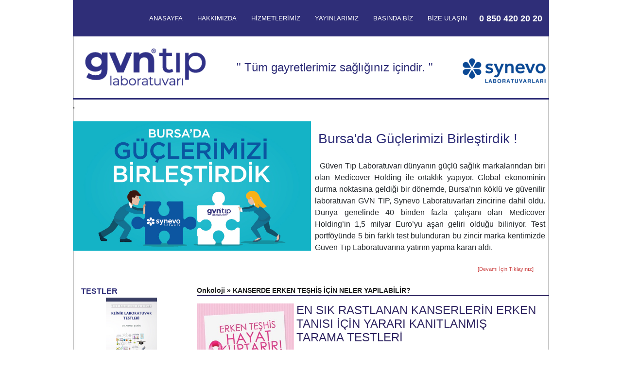

--- FILE ---
content_type: text/html; charset=UTF-8
request_url: http://www.gvntip.com.tr/?page=haber_detay&id=13
body_size: 5757
content:
<!DOCTYPE html PUBLIC "-//W3C//DTD XHTML 1.0 Transitional//EN" "http://www.w3.org/TR/xhtml1/DTD/xhtml1-transitional.dtd">
<html xmlns="http://www.w3.org/1999/xhtml">
<head>
<meta http-equiv="Content-Type" content="text/html; charset=utf-8" />
<title>..:: GUVEN TIP ::..</title>
<link rel="stylesheet" href="https://cdn.jsdelivr.net/npm/bootstrap@4.5.3/dist/css/bootstrap.min.css" integrity="sha384-TX8t27EcRE3e/ihU7zmQxVncDAy5uIKz4rEkgIXeMed4M0jlfIDPvg6uqKI2xXr2" crossorigin="anonymous">
<link href="css/style.css" rel="stylesheet" type="text/css" />
<link href="css/jpages.css" rel="stylesheet" type="text/css" />
  <script type="text/javascript" src="js/jquery-1.8.2.min.js"></script>
  <script type="text/javascript" src="js/highlight.pack.js"></script>
  <script type="text/javascript" src="js/tabifier.js"></script>
  <script src="js/js.js"></script>
  <script src="js/jPages.js"></script>
  <script src="https://kit.fontawesome.com/6ceb78108b.js" crossorigin="anonymous"></script>
  <script>
  $(function(){
    $("div.holder").jPages({
      containerID : "movies",
      previous : "←",
      next : "→",
      perPage : 50,
      delay : 50
    });
  });
  </script>
<style type="text/css">
body {/*background-color: #FFF;background-image: url(images/gvn-bg.jpg);background-repeat:repeat-y;background-position:center top;*/margin:0;}
html,body{height:100%;}
ul#topnav{margin:0;padding:0;float:left;width:652px;height:35px;list-style:none;position:relative;background:url(images/menu_bg.jpg) repeat-x;font:13px Arial;font-weight:bolder;border:solid 1px #999999;}
ul#topnav li{float:left;margin:0;padding:0px 3px 0px 3px;}
ul#topnav li a{padding: 10px 12px;display:block;color:#302662;text-decoration:none;}
ul#topnav li a:hover {background:url(images/menu_bg_hoverno.jpg);color:#999999;}
ul#topnav li:hover > a {background:url(images/menu_bg_hoverno.jpg);color:#999999;}
ul#topnav li:hover { background: #c8c8c8 url (images/topnav_a.gif) repeat-x;color:#FFFFFF;}
ul#topnav li span {font-size:11px;float: left;padding: 0 0 5px 0;position: absolute;top:35px;display:none;width: 268px;background:#ffffff;color:#000;text-align:left;border:solid 1px #999999;border-radius: 0 0 5px 5px;-moz-border-radius-bottomright:5px;-khtml-border-radius-bottomright:5px;-webkit-border-bottom-right-radius:5px;-moz-border-radius-bottomleft: 5px;-khtml-border-radius-bottomleft: 5px;-webkit-border-bottom-left-radius:5px;}
ul#topnav li:hover span { display:block;}
ul#topnav li span a { display: block;color:#000000;font-weight:100;}
ul#topnav li span a:hover {background:#302662;color:#FFFFFF;}
#duyuru-container, #duyuru-container a {width:220px;height:auto;margin:15px 0 0 15px;padding-bottom:5px;border-bottom:dashed 1px #666666;text-decoration:none;}
</style>
</head>
<body>
<div id="ana-div">
  <div class="header-mavi">
  	<div class="float-left w-10" style="padding-top:10px;">
    	<a href="https://www.facebook.com/synevotr" style="color:#FFFFFF;" target="_blank"><i class="fab fa-facebook-f"></i></a>&nbsp;
    	<a href="https://www.instagram.com/synevotr" style="color:#FFFFFF;" target="_blank"><i class="fab fa-instagram"></i></a>&nbsp;
    	<a href="https://www.linkedin.com/company/synevotr" style="color:#FFFFFF;" target="_blank"><i class="fab fa-linkedin"></i></a>
    	<a href="https://www.twitter.com/synevotr" style="color:#FFFFFF;" target="_blank"><i class="fab fa-twitter"></i></a>&nbsp;
    </div>
  	<div class="float-left w-76">
		<ul id="topnav">
                <li class="ml-5y"><a href="index.php">ANASAYFA</a></li>
                <li><a href="?page=hakkimizda">HAKKIMIZDA</a></li>
                <li><a href="?page=hizmetlerimiz">HİZMETLERİMİZ</a></li>
                <li><a href="#">YAYINLARIMIZ</a>
                    <span>
                    <a href="#">KLİNİK LABORATUVAR TESTLERİ</a>
                    <a href="#">GEBELİK DÖNEMİNDE LABARATUVAR TESTLERİ</a> 
                    </span>
                </li>
                <li><a href="?page=basindabiz">BASINDA BİZ</a></li>
                <li><a href="?page=iletisim">BİZE ULAŞIN</a>
                	 <span>
                    <a href="?page=iletisim">Gvn Tıp Laboratuvarı</a>
                    <a href="http://www.synevo.com.tr">Synevo Laboratuvarı</a> 
                    </span>
                </li>
            </ul>
    </div>
  	<div class="float-left w-14" style="padding-top:5px;"><a href="tel:08504202020" style="color:#FFFFFF;text-decoration:none;font-size:18px;font-weight:bold;">0 850 420 20 20</a></div>
  </div>
  <div class="float-left w-100 bb-mavi pb-10">
  	<div class="float-left w-30"><img src="images/gvntip-yeni-logo.png" class="w-100" /></div>
    <div class="float-left w-50"><h4 class="mavi-color mt-50 mb-0 text-center">" Tüm gayretlerimiz sağlığınız içindir. "</h4></div>
    <div class="float-left w-20"><a href="http://www.synevo.com.tr" target="_blank"><img src="images/synevo-logo.png" class="w-100" /></a></div>
  </div>
  ,
    <div class="float-left w-100 pt-20">
  	<div class="float-left w-50"><img src="images/yeni_banner.jpg" class="w-100" /></div>
    <div class="float-left w-50">
    	<h3 class="mavi-color mt-20 pl-15">Bursa'da Güçlerimizi Birleştirdik !</h3>
        <p class="pl-15 mt-20 text-justify p-2"> &nbsp;&nbsp;Güven Tıp Laboratuvarı dünyanın güçlü sağlık markalarından biri  olan Medicover  Holding  ile  ortaklık  yapıyor.  Global  ekonominin  durma noktasına  geldiği bir dönemde, Bursa’nın köklü ve güvenilir laboratuvarı GVN TIP, Synevo Laboratuvarları zincirine dahil oldu. Dünya genelinde 40 binden fazla  çalışanı olan  Medicover  Holding’in  1,5  milyar  Euro’yu aşan  geliri  olduğu  biliniyor. Test  portföyünde  5 bin farklı test bulunduran bu zincir marka kentimizde Güven Tıp Laboratuvarına yatırım yapma kararı aldı.
</p><div id="hdevamet" style="" class="mb-3 hdevam text-right mr-2"><a href="?page=basindabiz" class="p-4 mb-3">[Devamı İçin Tıklayınız]</a></div>
    </div>
  </div>  
    
    <div id="main-center">
    	<div id="mc-sag">
       	  <div id="mc-sag-ust">
          	<div id="haber-baslik" style="width:220px; height:20px;line-height:20px;margin-left:15px;padding:2px;margin-bottom:5px;font-weight:bold;" class="mavi-color">TESTLER</div>
            <div id="haber-resim" style="width:100%;height:170px;" align="center">  <img src="images/gvnkapak.jpg" width="105"/> </div>
                <div id="haber-icerikkisa" style="width:220px; height:130px; margin-left:15px;" align="justify" class="yazi1-mor">Bu kitapta, klinik laboratuvarcılık hizmetleri kapsamında en fazla gereksinin duyulan 370 test parametresi ile ilgili bilgiler yer almaktadır.
                </div>  
          </div>
          
          <div id="mc-sag-alfabetik" class="alfabe">
			<a href="?page=icerik&kharf=A">[A]</a>
			<a href="?page=icerik&kharf=B">[B]</a>
			<a href="?page=icerik&kharf=C">[C]</a>
			<a href="?page=icerik&kharf=D">[D]</a>
			<a href="?page=icerik&kharf=E">[E]</a>
			<a href="?page=icerik&kharf=F">[F]</a>
			<a href="?page=icerik&kharf=G">[G]</a>
			<a href="?page=icerik&kharf=H">[H]</a>
			<a href="?page=icerik&kharf=I">[I]</a>
			<a href="?page=icerik&kharf=J">[J]</a>
			<a href="?page=icerik&kharf=K">[K]</a>
			<a href="?page=icerik&kharf=L">[L]</a>
			<a href="?page=icerik&kharf=M">[M]</a>
			<a href="?page=icerik&kharf=N">[N]</a>
			<a href="?page=icerik&kharf=O">[O]</a>
			<a href="?page=icerik&kharf=P">[P]</a>
			<a href="?page=icerik&kharf=R">[R]</a>
			<a href="?page=icerik&kharf=S">[S]</a>
			<a href="?page=icerik&kharf=T">[T]</a>
			<a href="?page=icerik&kharf=U">[U]</a>
			<a href="?page=icerik&kharf=V">[V]</a>
			<a href="?page=icerik&kharf=W">[W]</a>
			<a href="?page=icerik&kharf=X">[X]</a>
			<a href="?page=icerik&kharf=Y">[Y]</a>
			<a href="?page=icerik&kharf=Z">[Z]</a>
			<a href="?page=icerik&kharf=hepsi">[#]</a>
          </div>

       	  <div id="mc-sag-ust-bottom">
          	<div id="haber-baslik" style="width:235px;height:2px;margin-left:15px;background-color:#25135D;color:#FFFFFF;margin-bottom:10px" class="baslik1-mor"></div>
          	<div id="haber-baslik" style="width:235px; height:20px;line-height:20px;margin-left:15px;padding:2px;background-color:#25135D;color:#FFFFFF;margin-bottom:5px" class="baslik1-mor">Gebelik Döneminde Labaratuvar Testleri </div>
            <div id="haber-resim" style="width:100%;height:170px;" align="center"><a href="?page=icerik&giris=sayfasi"><img src="images/gebelik.png" width="125" height="165" border="0" /></a></div>
                <div id="haber-icerikkisa" style="width:220px; height:auto; margin-left:15px;" align="left" class="yazi1-mor">Kitabın birinci kısmında, gebelik döneminde labaratuvar hizmetlerine en fazla ihtiyaç duyulan klinik durumlarla ilgili bilgilere yer verilmiştir. 
                </div>
<div id="haber-baslik" style="width:235px;height:2px;margin-left:15px;background-color:#25135D;color:#FFFFFF;margin-bottom:5px;margin-top:5px" class="baslik1-mor"></div>				 
<div id="haber-baslik" style="width:220px; height:40px;line-height:20px;padding:2px;background-color:#25135D;color:#FFFFFF;margin-left:15px" class="baslik1-mor">Gebeliğin Labaratuvar Testleri<br />
Üzerine Etkisi </div>
                <div id="haber-icerikkisa" style="width:220px; height:auto; margin-left:15px;margin-top:10px;" align="left" class="yazi1-mor">Kitabın ikinci bölümü Gebeliğin Analiz parametreleri üzerine etkilerini değerlendirmek amacıyla yapılmış araştırma sonuçlarının derlenmesinden oluşmuştur.			

                </div>	
          </div>
          <div id="mc-sag-alfabetik" class="alfabe">
			<a href="?page=icerik&gharf=A">[A]</a>
			<a href="?page=icerik&gharf=B">[B]</a>
			<a href="?page=icerik&gharf=C">[C]</a>
			<a href="?page=icerik&gharf=D">[D]</a>
			<a href="?page=icerik&gharf=E">[E]</a>
			<a href="?page=icerik&gharf=F">[F]</a>
			<a href="?page=icerik&gharf=G">[G]</a>
			<a href="?page=icerik&gharf=H">[H]</a>
			<a href="?page=icerik&gharf=I">[I]</a>
			<a href="?page=icerik&gharf=J">[J]</a>
			<a href="?page=icerik&gharf=K">[K]</a>
			<a href="?page=icerik&gharf=L">[L]</a>
			<a href="?page=icerik&gharf=M">[M]</a>
			<a href="?page=icerik&gharf=N">[N]</a>
			<a href="?page=icerik&gharf=O">[O]</a>
			<a href="?page=icerik&gharf=P">[P]</a>
			<a href="?page=icerik&gharf=R">[R]</a>
			<a href="?page=icerik&gharf=S">[S]</a>
			<a href="?page=icerik&gharf=T">[T]</a>
			<a href="?page=icerik&gharf=U">[U]</a>
			<a href="?page=icerik&gharf=V">[V]</a>
			<a href="?page=icerik&gharf=W">[W]</a>
			<a href="?page=icerik&gharf=X">[X]</a>
			<a href="?page=icerik&gharf=Y">[Y]</a>
			<a href="?page=icerik&gharf=Z">[Z]</a>
			<a href="?page=icerik&gharf=hepsi">[#]</a>
          </div>
<!-- -->		  
          <div id="mc-sag-ulasim">
          	<div style="width:220px; height:20px;margin-top:10px;" align="left" class="baslik2-gri">Ulaşım Krokisi</div>
            <div style="width:220px; height:150px; margin-top:5px;"></div>
            <div style="width:220px; height:70px; margin-top:10px;" class="yazi1-mor">İhsaniye Mah. Ahmet Vefik Paşa Caddesi Kuruluş Apartmanı No:3-A NİLÜFER / BURSA </div><a href="http://sanalnet.com"><img src="images/sanalnetlogo.png" height="25" /></a>
          </div>
        </div>
        
        <div id="mc-orta">
			<link href="css/style.css" rel="stylesheet" type="text/css" />


		

<div id="mainana" style="margin:auto; min-width:725px; width:725px;">

    <div id="slider" style="width:725px; height:auto; margin-top:10px; float:left;">

    	<div id="bolumbaslik" style="margin:auto; width:100%; height:20px;" align="left" class="baslik">Onkoloji » KANSERDE ERKEN TEŞHİŞ İÇİN NELER YAPILABİLİR?</div>

        <div style="margin:0 0 10px 0; width:100%; height:2px; background:#302662"></div>

        <!--Tekrar Eden Alan-->

        <div id="icerik" style="margin:auto; width:100%; height:auto; margin-bottom:10px;" align="left">

            <div id="hicerik" style="width:700px; margin-top:5px; float:left;line-height:16px" class="yazi1-mor">

        	<div id="hresim" style="margin:0 5px 0 0; height:auto; width:200px; float:left"><img src="../panel/r_haber/13.jpg" width="200" border="0" /></div>



			

			<h4><span style=&#34;font-family: Verdana, Arial, Helvetica, sans-serif; font-size: 11px; background-color: rgb(255, 255, 255);&#34;>EN SIK RASTLANAN KANSERLERİN ERKEN TANISI İÇİN YARARI KANITLANMIŞ TARAMA TESTLERİ</span></h4><p><span style=&#34;font-family: Verdana, Arial, Helvetica, sans-serif; font-size: 11px; background-color: rgb(255, 255, 255);&#34;>Başta Amerikan Kanser Derneği olmak üzere, Amerika Birleşik Devletlerinin konuyla ilişkili sağlık kuruluşları, kanserlerin erken tanısında yararlı olduğu kanıtlanmış bazı testlerin belirli aralıklarla uygulanmasını öneriyor. Bu öneriler, yaşa cinsiyete ve ailevi risk yüküne göre kişiden kişiye bazı farklılıklar gösteriyor.</span><br style=&#34;font-family: Verdana, Arial, Helvetica, sans-serif; font-size: 11px; background-color: rgb(255, 255, 255);&#34;><span style=&#34;font-family: Verdana, Arial, Helvetica, sans-serif; font-size: 11px; background-color: rgb(255, 255, 255);&#34;><br></span></p><p><br></p><p></p><h4><span style=&#34;font-family: Verdana, Arial, Helvetica, sans-serif; font-size: 11px; background-color: rgb(255, 255, 255);&#34;>MEME KANSERİ</span></h4><span style=&#34;font-family: Verdana, Arial, Helvetica, sans-serif; font-size: 11px; background-color: rgb(255, 255, 255);&#34;>•	20 yaşından başlayarak her ay kendi kendine meme muayenesi yapılmasının yararı konusunda fikir birliği olmamakla birlikte, bu uygulamanın muntazam ve usulüne uygun olarak yapılmasının yararlı olduğu düşüncesi genel olarak kabul görüyor.</span><br style=&#34;font-family: Verdana, Arial, Helvetica, sans-serif; font-size: 11px; background-color: rgb(255, 255, 255);&#34;><span style=&#34;font-family: Verdana, Arial, Helvetica, sans-serif; font-size: 11px; background-color: rgb(255, 255, 255);&#34;>•	20-39 yaşları arasındaki bütün kadınların en azından her 3 yılda bir uzman hekim tarafından yapılacak meme muayenesinden geçmesi öneriliyor.</span><br style=&#34;font-family: Verdana, Arial, Helvetica, sans-serif; font-size: 11px; background-color: rgb(255, 255, 255);&#34;><span style=&#34;font-family: Verdana, Arial, Helvetica, sans-serif; font-size: 11px; background-color: rgb(255, 255, 255);&#34;>•	Bazı kuruluşlar 50 yaşından sonra başlanmasını önerse de, çoğunlukla 40 yaşından itibaren her yıl mamografi çektirilmesinin erken teşhis için yararlı olduğu bildiriliyor. Ailesinde erken yaşta meme kanseri görülenlerin bu kontrollere daha erken başlaması tavsiye ediliyor.</span><br style=&#34;font-family: Verdana, Arial, Helvetica, sans-serif; font-size: 11px; background-color: rgb(255, 255, 255);&#34;><h4><span style=&#34;font-family: Verdana, Arial, Helvetica, sans-serif; font-size: 11px; background-color: rgb(255, 255, 255);&#34;>PROSTAT KANSERİ</span></h4><span style=&#34;font-family: Verdana, Arial, Helvetica, sans-serif; font-size: 11px; background-color: rgb(255, 255, 255);&#34;>•	Her erkeğin 50 yaşından itibaren her yıl prostat muayenesi ve kanda PSA (Prostat Spesifik Antijen) testi yaptırması öneriliyor.&nbsp;</span><br style=&#34;font-family: Verdana, Arial, Helvetica, sans-serif; font-size: 11px; background-color: rgb(255, 255, 255);&#34;><span style=&#34;font-family: Verdana, Arial, Helvetica, sans-serif; font-size: 11px; background-color: rgb(255, 255, 255);&#34;>•	Babasına veya erkek kardeşlerinden birine 50 yaşından önce prostat kanseri teşhisi konulanların veya ailelerinde birden fazla prostat kanserli birey bulunanların bu kontrollere 40 yaşından itibaren başlamaları tavsiye ediliyor.</span><br style=&#34;font-family: Verdana, Arial, Helvetica, sans-serif; font-size: 11px; background-color: rgb(255, 255, 255);&#34;><h4><span style=&#34;font-family: Verdana, Arial, Helvetica, sans-serif; font-size: 11px; background-color: rgb(255, 255, 255);&#34;>KALIN BAĞIRSAK KANSERİ</span></h4><span style=&#34;font-family: Verdana, Arial, Helvetica, sans-serif; font-size: 11px; background-color: rgb(255, 255, 255);&#34;>•	Ailevi yatkınlığı veya kalın bağırsak kanseri riskini artıran ülseratif kolit gibi bir hastalığı olmayan kişilerin 50 yaşından itibaren her yıl “gaitada gizli kan testi” yaptırması öneriliyor. Ailevi yatkınlığı veya kanser riskini artıran hastalığı olanlar bu kontrole daha erken yaşta başlamalıdır.</span><br style=&#34;font-family: Verdana, Arial, Helvetica, sans-serif; font-size: 11px; background-color: rgb(255, 255, 255);&#34;><span style=&#34;font-family: Verdana, Arial, Helvetica, sans-serif; font-size: 11px; background-color: rgb(255, 255, 255);&#34;>•	Her 5 yılda bir “fleksibl sigmoidoskopi” incelemesi veya kalın bağırsak filmi çektirilmesinin ya da her 10 yılda bir kalın bağırsağın tamamının incelenmesini sağlayan “kolonoskopi” tetkikinin, ölüme neden olan kanserler sıralamasında ikinci sırada yer alan kalın bağırsak kanserlerinin erken teşhisinde çok etkin olduğu bildiriliyor.</span><br style=&#34;font-family: Verdana, Arial, Helvetica, sans-serif; font-size: 11px; background-color: rgb(255, 255, 255);&#34;><h4><span style=&#34;font-family: Verdana, Arial, Helvetica, sans-serif; font-size: 11px; background-color: rgb(255, 255, 255);&#34;>RAHİM BOYNU KANSERİ</span></h4><span style=&#34;font-family: Verdana, Arial, Helvetica, sans-serif; font-size: 11px; background-color: rgb(255, 255, 255);&#34;>•	Ölüme neden olan kanserler sıralamasında yeri çok üst sıralarda yer almasa da, erken teşhisi imkanı en fazla olan kanserlerden biri olması nedeniyle ilgili bütün sağlık kuruluşları rahim boynu kanseri taramasına özel bir önem veriyor. Bu amaçla, cinsel yaşamın başlamasıyla birlikte her yıl Pap-smear testi yaptırılması öneriliyor. Üç yıl boyunca ard arda yapılan Pap-smear testinin tamamen normal netice vermesi durumunda doktor onayıyla inceleme sıklığının azaltılabileceği bildiriliyor.</span><br style=&#34;font-family: Verdana, Arial, Helvetica, sans-serif; font-size: 11px; background-color: rgb(255, 255, 255);&#34;><h4><span style=&#34;font-family: Verdana, Arial, Helvetica, sans-serif; font-size: 11px; background-color: rgb(255, 255, 255);&#34;>AKCİĞER KANSERİ</span></h4><span style=&#34;font-family: Verdana, Arial, Helvetica, sans-serif; font-size: 11px; background-color: rgb(255, 255, 255);&#34;>•	Ölüme neden olan kanserler sıralamasında en başta yer almasına rağmen, ilgili bütün sağlık kuruluşlarının yararı konusunda hemfikir olduğu bir tarama testi maalesef yok. Amerikan Kanser derneği, akciğer kanseri taramasına yönelik tek bir test tavsiye etmeyip, uygun incelemenin seçimini hekimin takdirine bırakıyor.</span><br style=&#34;font-family: Verdana, Arial, Helvetica, sans-serif; font-size: 11px; background-color: rgb(255, 255, 255);&#34;><span style=&#34;font-family: Verdana, Arial, Helvetica, sans-serif; font-size: 11px; background-color: rgb(255, 255, 255);&#34;>•	Konuyla ilgili uzmanlar arasında fikir birliği bulunmamakla birlikte başta sigara içenler olmak üzere, yüksek risk taşıyanların her yıl akciğer filmi çektirmesinin yararlı olacağını savunanların sayısı az değildir.</span><br style=&#34;font-family: Verdana, Arial, Helvetica, sans-serif; font-size: 11px; background-color: rgb(255, 255, 255);&#34;><p></p><p><span style=&#34;font-family: Verdana, Arial, Helvetica, sans-serif; font-size: 11px; background-color: rgb(255, 255, 255);&#34;>•	Kesin olarak kanıtlanmamış olmakla birlikte, spiral CT incelemesinin Akciğer kanserlerinin erken teşhisi açısından yararlı olabileceğini gösteren araştırmalar vardır.</span></p><p></p>...</div>

        </div>

    </div>

</div>

   
        </div>
        <div id="alt-bosluk" style="float:left; width:725px; height:10px;">&nbsp;</div>
    </div>
   <div class="float-left mavi-bg pt-30 w-100 footer">
   		<div class="w-100 float-left bb-1">
        	<div class="float-left w-15 p-15"><img src="images/gvntip-yeni-logo-b.png" class="w-100" /></div>
            <div class="float-left w-65"><h3 class="text-center white-color">Tüm Gayretlerimiz Sağlığınız İçin</h3></div>
            <div class="float-left w-15 pb-10"><img src="images/synevo-b.png" class="w-100" /></div>
        </div>
		<div class="float-left w-100">
        	<div class="float-left w-65 p-15">
        		<p class="text-left white-color">İhsaniye Mah. Ahmet Vefik Paşa Caddesi<br />Kuruluş Apartmanı No:3-A Nilüfer / Bursa </p>
        	</div>
            <div class="float-left w-15 pt-40">
            	<a href="#" style="color:#FFFFFF;"><i class="fab fa-instagram"></i></a>&nbsp;
                <a href="#" style="color:#FFFFFF;"><i class="fab fa-facebook-f"></i></a>&nbsp;
                <a href="#" style="color:#FFFFFF;"><i class="fab fa-twitter"></i></a>&nbsp;
                <a href="#" style="color:#FFFFFF;"><i class="fab fa-youtube"></i></a>
            </div>
            <div class="float-left w-15 pt-20">
            	<h5><a href="tel:08504202020" class="white-color" style="text-decoration:none">0 850 420 20 20</a></h5>
            </div>
        </div>
   </div>
</div>
<link rel="stylesheet" href="https://cdn.jsdelivr.net/gh/fancyapps/fancybox@3.5.7/dist/jquery.fancybox.min.css" />
<script src="https://cdn.jsdelivr.net/gh/fancyapps/fancybox@3.5.7/dist/jquery.fancybox.min.js"></script>
<script type="text/javascript" defer>
$(document).ready(function() {
	$("#popup").fancybox().trigger('click');
});
</script>
</body>
</html>


--- FILE ---
content_type: text/css
request_url: http://www.gvntip.com.tr/css/style.css
body_size: 1280
content:
@charset "utf-8";
.footer{font-family:Arial, Helvetica, sans-serif;}
.header-mavi{background-color:#2f2e78;width:100%;padding:20px 10px 20px 10px;height:auto;float:left;}
.header-mavi ul#topnav{width:100%;background-image:none;border:none;font-weight:500;}
.header-mavi ul#topnav li a{color:#FFFFFF;}
.header-mavi ul#topnav li a:hover{color:#FFFFFF;}
.header-mavi ul#topnav li span { font-size:11px;float:left;padding:0 0 5px 0;position:absolute;top:35px;display:none;width:268px;background:#2f2e78;color:#000;text-align:left;border:solid 1px #999999;border-radius:0 0 5px 5px;-moz-border-radius-bottomright:5px;-khtml-border-radius-bottomright:5px;-webkit-border-bottom-right-radius:5px;-moz-border-radius-bottomleft:5px;-khtml-border-radius-bottomleft:5px;-webkit-border-bottom-left-radius:5px;z-index:10;}
.header-mavi ul#topnav li:hover span { display: block; }
.header-mavi ul#topnav li span a { display: block; color:#FFF; font-weight:100; }
.header-mavi ul#topnav li span a:hover {background: #302662; color:#FFFFFF}
.float-left{float:left;}
.white-color{color:#FFF;}
.mavi-color{color:#2f2e78;}
.mavi-bg{background-color:#2f2e78;}
.bb-mavi{border-bottom:3px solid #2f2e78;}
.bb-1{border-bottom:1px solid #FFF;}
.w-10{width:10%;}.w-12{width:12%;}.w-14{width:14%;}.w-15{width:15%;}.w-20{width:20%;}.w-30{width:30%;}.w-40{width:40%;}.w-50{width:50%;}.w-60{width:60%;}.w-65{width:65%;}.w-70{width:70%;}.w-76{width:76%;}.w-78{width:78%;}.w-80{width:80%;}.w-90{width:90%;}.w-100{width:100%;}
.text-left{text-align:left;}.text-center{text-align:center;}.text-right{text-align:right;}
.p-15{padding:15px;}
.pr-15{padding-right:15px;}
.pl-15{padding-left:15px;}
.pb-10{padding-bottom:10px;}.pb-20{padding-bottom:20px;}.pb-30{padding-bottom:30px;}
.pt-10{padding-top:10px;}.pt-20{padding-top:20px;}.pt-30{padding-top:30px;}.pt-40{padding-top:40px;}.pt-50{padding-top:50px;}
.mb-0{margin-bottom:0px;}
.ml-5y{margin-left:5% !important;}.mt-20{margin-top:20px;}.mt-50{margin-top:50px;}.mt-80{margin-top:80px;}
.text-justify{text-align:justify;}
#ana-div{margin:auto;min-width:980px;width:980px;height:100%;background-image:url(../images/main-bg.jpg);}
#main-top{margin:auto;min-width:980px;width:980px;height:170px;}
#main-center{margin:auto;min-width:980px;width:980px;height:auto;}
#mc-sag{margin:auto;min-width:240px;width:240px;height:auto;float:left;}
#mc-orta{margin:auto;min-width:725px;width:725px;height:auto;float:left;margin-left:15px;}
#logo{min-width:160px;width:160px;height:170px;float:left;}
#logo2{min-width:255px;width:255px;height:100px;float:left;}
#menu-c{min-width:820px;width:820px;height:70px;float:left;}
#menualt-c{min-width:820px;width:820px;height:100px;float:left;}
#ara-c{min-width:200px;width:200px;height:100px;float:left;}
#tel-c{min-width:230px;width:230px;height:100px;float:left;}
#mc-sag-ust{min-width:240px;width:240px;height:260px;float:left;margin-top:10px;}
#mc-sag-ust-bottom{min-width:240px;width:240px;height:auto;float:left;margin-top:10px;}
#mc-sag-alt{min-width:240px;width:240px;height:270px;float:left;margin-top:30px;text-decoration:none;}
#mc-sag-alfabetik{min-width:220px;width:220px;height:auto;float:left;margin-top:10px;margin-left:15px;}
#mc-sag-ulasim{min-width:220px;width:220px;height:auto;float:left;margin-top:10px;margin-left:15px;}
.btel{font-family:Arial, Helvetica, sans-serif;font-size:46px;color:#302662;line-height:96px;font-weight:bold;padding-left:15px;}
.baslik1-mor{font-family:Arial, Helvetica, sans-serif;font-size:12px;color:#302662;font-weight:bold;text-decoration:none;}
.baslik2-gri{font-family:Arial, Helvetica, sans-serif;font-size:15px;color:#888888;font-weight:bold;text-decoration:none;}
.alfabe a{font-family:Arial, Helvetica, sans-serif;font-size:12px;color:#302662;font-weight:bold;text-decoration:none;}
.alfabe a:hover{font-family:Arial, Helvetica, sans-serif;font-size:12px;color:#302662;font-weight:bold;text-decoration:underline;}
.yazi1-mor{font-family:Verdana, Arial, Helvetica, sans-serif;font-size:11px;color:#302662;}
.yazi2-gri, yazi2-gri a{font-family:Arial, Helvetica, sans-serif;font-size:12px;color:#888888;text-decoration:none;}
yazi2-gri a:hover{font-family:Arial, Helvetica, sans-serif;font-size:11px;color:#888888;text-decoration:underline;}
.buton-yazstil{font-family:Arial, Helvetica, sans-serif;font-size:10px;color:#302662;font-weight:bold;text-decoration:none;padding:4px 10px 4px 10px;}
.baslik{font-family:Arial, Helvetica, sans-serif;font-size:14px;color:#191919;font-weight:bold;}
.hbaslik{font-family:Arial, Helvetica, sans-serif;font-size:13px;color:#333333;font-weight:bold;}
.hicerik{font-family:Arial, Helvetica, sans-serif;font-size:11px;color:#777777;text-align:justify;}
.hdevam a{font-family:Arial, Helvetica, sans-serif;font-size:11px;color:#cc4444;text-decoration:none;}
.hdevam a:hover{font-family:Arial, Helvetica, sans-serif;font-size:11px;color:#222;text-decoration:underline}
.sag-menu-yazi a{font-family:Arial, Helvetica, sans-serif;font-size:13px;color:#FFF;text-decoration:none;font-weight:bold;line-height:25px;padding-left:10px;}
.sag-menu-yazi a:hover{font-family:Arial, Helvetica, sans-serif;font-size:13px;color:#f5f5f6;text-decoration:none;font-weight:bold;padding-left:12px;}
#sag-menu{margin:auto; width:195px; height:25px; margin-top:5px; background:#2f2e78; /*background-image:url(../images/bolum-bg.jpg);*/}

--- FILE ---
content_type: text/css
request_url: http://www.gvntip.com.tr/css/jpages.css
body_size: 303
content:
/* CSS Document */
.holder {
	padding: 15px 0;
}

.holder a {
	font-size: 14px;
	font-family:Tahoma;
	cursor: pointer;
	padding: 5px 5px;
	color: #999999;
	text-decoration:none;
}

.holder a:hover {
	background-color: #222222;
	color: #fff;
}

.holder a.jp-previous { margin-right: 15px; }
.holder a.jp-next { margin-left: 15px; }

.holder a.jp-current, a.jp-current:hover { 
	color: #FF4242;
	font-weight: bold;
}

.holder a.jp-disabled, a.jp-disabled:hover {
	color: #bbb;
}

.holder a.jp-current, a.jp-current:hover,
.holder a.jp-disabled, a.jp-disabled:hover {
	cursor: default; 
	background: none;
}

.holder span { padding: 0 5px; }

--- FILE ---
content_type: application/javascript
request_url: http://www.gvntip.com.tr/js/highlight.pack.js
body_size: 31124
content:
var hljs=new function(){function m(p){return p.replace(/&/gm,"&amp;").replace(/</gm,"&lt;")}function c(r,q,p){return RegExp(q,"m"+(r.cI?"i":"")+(p?"g":""))}function j(r){for(var p=0;p<r.childNodes.length;p++){var q=r.childNodes[p];if(q.nodeName=="CODE"){return q}if(!(q.nodeType==3&&q.nodeValue.match(/\s+/))){break}}}function g(t,s){var r="";for(var q=0;q<t.childNodes.length;q++){if(t.childNodes[q].nodeType==3){var p=t.childNodes[q].nodeValue;if(s){p=p.replace(/\n/g,"")}r+=p}else{if(t.childNodes[q].nodeName=="BR"){r+="\n"}else{r+=g(t.childNodes[q])}}}if(/MSIE [678]/.test(navigator.userAgent)){r=r.replace(/\r/g,"\n")}return r}function a(s){var q=s.className.split(/\s+/);q=q.concat(s.parentNode.className.split(/\s+/));for(var p=0;p<q.length;p++){var r=q[p].replace(/^language-/,"");if(d[r]||r=="no-highlight"){return r}}}function b(p){var q=[];(function(s,t){for(var r=0;r<s.childNodes.length;r++){if(s.childNodes[r].nodeType==3){t+=s.childNodes[r].nodeValue.length}else{if(s.childNodes[r].nodeName=="BR"){t+=1}else{q.push({event:"start",offset:t,node:s.childNodes[r]});t=arguments.callee(s.childNodes[r],t);q.push({event:"stop",offset:t,node:s.childNodes[r]})}}}return t})(p,0);return q}function l(y,z,x){var r=0;var w="";var t=[];function u(){if(y.length&&z.length){if(y[0].offset!=z[0].offset){return(y[0].offset<z[0].offset)?y:z}else{return z[0].event=="start"?y:z}}else{return y.length?y:z}}function s(C){var D="<"+C.nodeName.toLowerCase();for(var A=0;A<C.attributes.length;A++){var B=C.attributes[A];D+=" "+B.nodeName.toLowerCase();if(B.nodeValue!=undefined&&B.nodeValue!=false&&B.nodeValue!=null){D+='="'+m(B.nodeValue)+'"'}}return D+">"}while(y.length||z.length){var v=u().splice(0,1)[0];w+=m(x.substr(r,v.offset-r));r=v.offset;if(v.event=="start"){w+=s(v.node);t.push(v.node)}else{if(v.event=="stop"){var q=t.length;do{q--;var p=t[q];w+=("</"+p.nodeName.toLowerCase()+">")}while(p!=v.node);t.splice(q,1);while(q<t.length){w+=s(t[q]);q++}}}}w+=x.substr(r);return w}function i(){function p(u,t,v){if(u.compiled){return}if(!v){u.bR=c(t,u.b?u.b:"\\B|\\b");if(!u.e&&!u.eW){u.e="\\B|\\b"}if(u.e){u.eR=c(t,u.e)}}if(u.i){u.iR=c(t,u.i)}if(u.r==undefined){u.r=1}if(u.k){u.lR=c(t,u.l||hljs.IR,true)}for(var s in u.k){if(!u.k.hasOwnProperty(s)){continue}if(u.k[s] instanceof Object){u.kG=u.k}else{u.kG={keyword:u.k}}break}if(!u.c){u.c=[]}u.compiled=true;for(var r=0;r<u.c.length;r++){p(u.c[r],t,false)}if(u.starts){p(u.starts,t,false)}}for(var q in d){if(!d.hasOwnProperty(q)){continue}p(d[q].dM,d[q],true)}}function e(J,D){if(!i.called){i();i.called=true}function z(r,M){for(var L=0;L<M.c.length;L++){if(M.c[L].bR.test(r)){return M.c[L]}}}function w(L,r){if(C[L].e&&C[L].eR.test(r)){return 1}if(C[L].eW){var M=w(L-1,r);return M?M+1:0}return 0}function x(r,L){return L.iR&&L.iR.test(r)}function A(O,N){var M=[];for(var L=0;L<O.c.length;L++){M.push(O.c[L].b)}var r=C.length-1;do{if(C[r].e){M.push(C[r].e)}r--}while(C[r+1].eW);if(O.i){M.push(O.i)}return c(N,"("+M.join("|")+")",true)}function s(M,L){var N=C[C.length-1];if(!N.t){N.t=A(N,H)}N.t.lastIndex=L;var r=N.t.exec(M);if(r){return[M.substr(L,r.index-L),r[0],false]}else{return[M.substr(L),"",true]}}function p(O,r){var L=H.cI?r[0].toLowerCase():r[0];for(var N in O.kG){if(!O.kG.hasOwnProperty(N)){continue}var M=O.kG[N].hasOwnProperty(L);if(M){return[N,M]}}return false}function F(M,O){if(!O.k){return m(M)}var N="";var P=0;O.lR.lastIndex=0;var L=O.lR.exec(M);while(L){N+=m(M.substr(P,L.index-P));var r=p(O,L);if(r){t+=r[1];N+='<span class="'+r[0]+'">'+m(L[0])+"</span>"}else{N+=m(L[0])}P=O.lR.lastIndex;L=O.lR.exec(M)}N+=m(M.substr(P,M.length-P));return N}function K(r,M){if(M.sL&&d[M.sL]){var L=e(M.sL,r);t+=L.keyword_count;return L.value}else{return F(r,M)}}function I(M,r){var L=M.cN?'<span class="'+M.cN+'">':"";if(M.rB){q+=L;M.buffer=""}else{if(M.eB){q+=m(r)+L;M.buffer=""}else{q+=L;M.buffer=r}}C.push(M);B+=M.r}function E(O,L,Q){var R=C[C.length-1];if(Q){q+=K(R.buffer+O,R);return false}var M=z(L,R);if(M){q+=K(R.buffer+O,R);I(M,L);return M.rB}var r=w(C.length-1,L);if(r){var N=R.cN?"</span>":"";if(R.rE){q+=K(R.buffer+O,R)+N}else{if(R.eE){q+=K(R.buffer+O,R)+N+m(L)}else{q+=K(R.buffer+O+L,R)+N}}while(r>1){N=C[C.length-2].cN?"</span>":"";q+=N;r--;C.length--}var P=C[C.length-1];C.length--;C[C.length-1].buffer="";if(P.starts){I(P.starts,"")}return R.rE}if(x(L,R)){throw"Illegal"}}var H=d[J];var C=[H.dM];var B=0;var t=0;var q="";try{var v=0;H.dM.buffer="";do{var y=s(D,v);var u=E(y[0],y[1],y[2]);v+=y[0].length;if(!u){v+=y[1].length}}while(!y[2]);if(C.length>1){throw"Illegal"}return{r:B,keyword_count:t,value:q}}catch(G){if(G=="Illegal"){return{r:0,keyword_count:0,value:m(D)}}else{throw G}}}function f(t){var r={keyword_count:0,r:0,value:m(t)};var q=r;for(var p in d){if(!d.hasOwnProperty(p)){continue}var s=e(p,t);s.language=p;if(s.keyword_count+s.r>q.keyword_count+q.r){q=s}if(s.keyword_count+s.r>r.keyword_count+r.r){q=r;r=s}}if(q.language){r.second_best=q}return r}function h(r,q,p){if(q){r=r.replace(/^((<[^>]+>|\t)+)/gm,function(t,w,v,u){return w.replace(/\t/g,q)})}if(p){r=r.replace(/\n/g,"<br>")}return r}function o(u,x,q){var y=g(u,q);var s=a(u);if(s=="no-highlight"){return}if(s){var w=e(s,y)}else{var w=f(y);s=w.language}var p=b(u);if(p.length){var r=document.createElement("pre");r.innerHTML=w.value;w.value=l(p,b(r),y)}w.value=h(w.value,x,q);var t=u.className;if(!t.match("(\\s|^)(language-)?"+s+"(\\s|$)")){t=t?(t+" "+s):s}if(/MSIE [678]/.test(navigator.userAgent)&&u.tagName=="CODE"&&u.parentNode.tagName=="PRE"){var r=u.parentNode;var v=document.createElement("div");v.innerHTML="<pre><code>"+w.value+"</code></pre>";u=v.firstChild.firstChild;v.firstChild.cN=r.cN;r.parentNode.replaceChild(v.firstChild,r)}else{u.innerHTML=w.value}u.className=t;u.result={language:s,kw:w.keyword_count,re:w.r};if(w.second_best){u.second_best={language:w.second_best.language,kw:w.second_best.keyword_count,re:w.second_best.r}}}function k(){if(k.called){return}k.called=true;var r=document.getElementsByTagName("pre");for(var p=0;p<r.length;p++){var q=j(r[p]);if(q){o(q,hljs.tabReplace)}}}function n(){if(window.addEventListener){window.addEventListener("DOMContentLoaded",k,false);window.addEventListener("load",k,false)}else{if(window.attachEvent){window.attachEvent("onload",k)}else{window.onload=k}}}var d={};this.LANGUAGES=d;this.highlight=e;this.highlightAuto=f;this.fixMarkup=h;this.highlightBlock=o;this.initHighlighting=k;this.initHighlightingOnLoad=n;this.IR="[a-zA-Z][a-zA-Z0-9_]*";this.UIR="[a-zA-Z_][a-zA-Z0-9_]*";this.NR="\\b\\d+(\\.\\d+)?";this.CNR="\\b(0x[A-Za-z0-9]+|\\d+(\\.\\d+)?)";this.RSR="!|!=|!==|%|%=|&|&&|&=|\\*|\\*=|\\+|\\+=|,|\\.|-|-=|/|/=|:|;|<|<<|<<=|<=|=|==|===|>|>=|>>|>>=|>>>|>>>=|\\?|\\[|\\{|\\(|\\^|\\^=|\\||\\|=|\\|\\||~";this.BE={b:"\\\\.",r:0};this.ASM={cN:"string",b:"'",e:"'",i:"\\n",c:[this.BE],r:0};this.QSM={cN:"string",b:'"',e:'"',i:"\\n",c:[this.BE],r:0};this.CLCM={cN:"comment",b:"//",e:"$"};this.CBLCLM={cN:"comment",b:"/\\*",e:"\\*/"};this.HCM={cN:"comment",b:"#",e:"$"};this.NM={cN:"number",b:this.NR,r:0};this.CNM={cN:"number",b:this.CNR,r:0};this.inherit=function(p,s){var r={};for(var q in p){r[q]=p[q]}if(s){for(var q in s){r[q]=s[q]}}return r}}();hljs.LANGUAGES.bash=function(){var d={"true":1,"false":1};var b={cN:"variable",b:"\\$([a-zA-Z0-9_]+)\\b"};var a={cN:"variable",b:"\\$\\{(([^}])|(\\\\}))+\\}",c:[hljs.CNM]};var c={cN:"string",b:'"',e:'"',i:"\\n",c:[hljs.BE,b,a],r:0};var e={cN:"test_condition",b:"",e:"",c:[c,b,a,hljs.CNM],k:{literal:d},r:0};return{dM:{k:{keyword:{"if":1,then:1,"else":1,fi:1,"for":1,"break":1,"continue":1,"while":1,"in":1,"do":1,done:1,echo:1,exit:1,"return":1,set:1,declare:1},literal:d},c:[{cN:"shebang",b:"(#!\\/bin\\/bash)|(#!\\/bin\\/sh)",r:10},hljs.HCM,hljs.CNM,c,b,a,hljs.inherit(e,{b:"\\[ ",e:" \\]",r:0}),hljs.inherit(e,{b:"\\[\\[ ",e:" \\]\\]"})]}}}();hljs.LANGUAGES.erlang=function(){var g="[a-z'][a-zA-Z0-9_']*";var l="("+g+":"+g+"|"+g+")";var d={keyword:{after:1,and:1,andalso:10,band:1,begin:1,bnot:1,bor:1,bsl:1,bzr:1,bxor:1,"case":1,"catch":1,cond:1,div:1,end:1,fun:1,let:1,not:1,of:1,orelse:10,query:1,receive:1,rem:1,"try":1,when:1,xor:1},literal:{"false":1,"true":1}};var j={cN:"comment",b:"%",e:"$",r:0};var c={b:"fun\\s+"+g+"/\\d+"};var m={b:l+"\\(",e:"\\)",rB:true,r:0,c:[{cN:"function_name",b:l,r:0},{b:"\\(",e:"\\)",eW:true,rE:true,r:0}]};var f={cN:"tuple",b:"{",e:"}",r:0};var a={cN:"variable",b:"\\b_([A-Z][A-Za-z0-9_]*)?",r:0};var k={cN:"variable",b:"[A-Z][a-zA-Z0-9_]*",r:0};var h={b:"#",e:"}",i:".",r:0,rB:true,c:[{cN:"record_name",b:"#"+hljs.UIR,r:0},{b:"{",eW:true,r:0}]};var i={k:d,b:"(fun|receive|if|try|case)",e:"end"};i.c=[j,c,hljs.inherit(hljs.ASM,{cN:""}),i,m,hljs.QSM,hljs.CNM,f,a,k,h];var b=[j,c,i,m,hljs.QSM,hljs.CNM,f,a,k,h];m.c[1].c=b;f.c=b;h.c[1].c=b;var e={cN:"params",b:"\\(",e:"\\)",eW:true,c:b};return{dM:{k:d,i:"(</|\\*=|\\+=|-=|/=|/\\*|\\*/|\\(\\*|\\*\\))",c:[{cN:"function",b:"^"+g+"\\(",e:";|\\.",rB:true,c:[e,{cN:"title",b:g},{k:d,b:"->",eW:true,c:b}]},j,{cN:"pp",b:"^-",e:"\\.",r:0,eE:true,rB:true,l:"-"+hljs.IR,k:{"-module":1,"-record":1,"-undef":1,"-export":1,"-ifdef":1,"-ifndef":1,"-author":1,"-copyright":1,"-doc":1,"-vsn":1,"-import":1,"-include":1,"-include_lib":1,"-compile":1,"-define":1,"-else":1,"-endif":1,"-file":1,"-behaviour":1,"-behavior":1},c:[e]},hljs.CNM,hljs.QSM,h,a,k,f]}}}();hljs.LANGUAGES.cs={dM:{k:{"abstract":1,as:1,base:1,bool:1,"break":1,"byte":1,"case":1,"catch":1,"char":1,checked:1,"class":1,"const":1,"continue":1,decimal:1,"default":1,delegate:1,"do":1,"do":1,"double":1,"else":1,"enum":1,event:1,explicit:1,extern:1,"false":1,"finally":1,fixed:1,"float":1,"for":1,foreach:1,"goto":1,"if":1,implicit:1,"in":1,"int":1,"interface":1,internal:1,is:1,lock:1,"long":1,namespace:1,"new":1,"null":1,object:1,operator:1,out:1,override:1,params:1,"private":1,"protected":1,"public":1,readonly:1,ref:1,"return":1,sbyte:1,sealed:1,"short":1,sizeof:1,stackalloc:1,"static":1,string:1,struct:1,"switch":1,"this":1,"throw":1,"true":1,"try":1,"typeof":1,uint:1,ulong:1,unchecked:1,unsafe:1,ushort:1,using:1,virtual:1,"volatile":1,"void":1,"while":1,ascending:1,descending:1,from:1,get:1,group:1,into:1,join:1,let:1,orderby:1,partial:1,select:1,set:1,value:1,"var":1,where:1,yield:1},c:[{cN:"comment",b:"///",e:"$",rB:true,c:[{cN:"xmlDocTag",b:"///|<!--|-->"},{cN:"xmlDocTag",b:"</?",e:">"}]},hljs.CLCM,hljs.CBLCLM,{cN:"string",b:'@"',e:'"',c:[{b:'""'}]},hljs.ASM,hljs.QSM,hljs.CNM]}};hljs.LANGUAGES.ruby=function(){var g="[a-zA-Z_][a-zA-Z0-9_]*(\\!|\\?)?";var a="[a-zA-Z_]\\w*[!?=]?|[-+~]\\@|<<|>>|=~|===?|<=>|[<>]=?|\\*\\*|[-/+%^&*~`|]|\\[\\]=?";var n={keyword:{and:1,"false":1,then:1,defined:1,module:1,"in":1,"return":1,redo:1,"if":1,BEGIN:1,retry:1,end:1,"for":1,"true":1,self:1,when:1,next:1,until:1,"do":1,begin:1,unless:1,END:1,rescue:1,nil:1,"else":1,"break":1,undef:1,not:1,"super":1,"class":1,"case":1,require:1,yield:1,alias:1,"while":1,ensure:1,elsif:1,or:1,def:1},keymethods:{__id__:1,__send__:1,abort:1,abs:1,"all?":1,allocate:1,ancestors:1,"any?":1,arity:1,assoc:1,at:1,at_exit:1,autoload:1,"autoload?":1,"between?":1,binding:1,binmode:1,"block_given?":1,call:1,callcc:1,caller:1,capitalize:1,"capitalize!":1,casecmp:1,"catch":1,ceil:1,center:1,chomp:1,"chomp!":1,chop:1,"chop!":1,chr:1,"class":1,class_eval:1,"class_variable_defined?":1,class_variables:1,clear:1,clone:1,close:1,close_read:1,close_write:1,"closed?":1,coerce:1,collect:1,"collect!":1,compact:1,"compact!":1,concat:1,"const_defined?":1,const_get:1,const_missing:1,const_set:1,constants:1,count:1,crypt:1,"default":1,default_proc:1,"delete":1,"delete!":1,delete_at:1,delete_if:1,detect:1,display:1,div:1,divmod:1,downcase:1,"downcase!":1,downto:1,dump:1,dup:1,each:1,each_byte:1,each_index:1,each_key:1,each_line:1,each_pair:1,each_value:1,each_with_index:1,"empty?":1,entries:1,eof:1,"eof?":1,"eql?":1,"equal?":1,"eval":1,exec:1,exit:1,"exit!":1,extend:1,fail:1,fcntl:1,fetch:1,fileno:1,fill:1,find:1,find_all:1,first:1,flatten:1,"flatten!":1,floor:1,flush:1,for_fd:1,foreach:1,fork:1,format:1,freeze:1,"frozen?":1,fsync:1,getc:1,gets:1,global_variables:1,grep:1,gsub:1,"gsub!":1,"has_key?":1,"has_value?":1,hash:1,hex:1,id:1,include:1,"include?":1,included_modules:1,index:1,indexes:1,indices:1,induced_from:1,inject:1,insert:1,inspect:1,instance_eval:1,instance_method:1,instance_methods:1,"instance_of?":1,"instance_variable_defined?":1,instance_variable_get:1,instance_variable_set:1,instance_variables:1,"integer?":1,intern:1,invert:1,ioctl:1,"is_a?":1,isatty:1,"iterator?":1,join:1,"key?":1,keys:1,"kind_of?":1,lambda:1,last:1,length:1,lineno:1,ljust:1,load:1,local_variables:1,loop:1,lstrip:1,"lstrip!":1,map:1,"map!":1,match:1,max:1,"member?":1,merge:1,"merge!":1,method:1,"method_defined?":1,method_missing:1,methods:1,min:1,module_eval:1,modulo:1,name:1,nesting:1,"new":1,next:1,"next!":1,"nil?":1,nitems:1,"nonzero?":1,object_id:1,oct:1,open:1,pack:1,partition:1,pid:1,pipe:1,pop:1,popen:1,pos:1,prec:1,prec_f:1,prec_i:1,print:1,printf:1,private_class_method:1,private_instance_methods:1,"private_method_defined?":1,private_methods:1,proc:1,protected_instance_methods:1,"protected_method_defined?":1,protected_methods:1,public_class_method:1,public_instance_methods:1,"public_method_defined?":1,public_methods:1,push:1,putc:1,puts:1,quo:1,raise:1,rand:1,rassoc:1,read:1,read_nonblock:1,readchar:1,readline:1,readlines:1,readpartial:1,rehash:1,reject:1,"reject!":1,remainder:1,reopen:1,replace:1,require:1,"respond_to?":1,reverse:1,"reverse!":1,reverse_each:1,rewind:1,rindex:1,rjust:1,round:1,rstrip:1,"rstrip!":1,scan:1,seek:1,select:1,send:1,set_trace_func:1,shift:1,singleton_method_added:1,singleton_methods:1,size:1,sleep:1,slice:1,"slice!":1,sort:1,"sort!":1,sort_by:1,split:1,sprintf:1,squeeze:1,"squeeze!":1,srand:1,stat:1,step:1,store:1,strip:1,"strip!":1,sub:1,"sub!":1,succ:1,"succ!":1,sum:1,superclass:1,swapcase:1,"swapcase!":1,sync:1,syscall:1,sysopen:1,sysread:1,sysseek:1,system:1,syswrite:1,taint:1,"tainted?":1,tell:1,test:1,"throw":1,times:1,to_a:1,to_ary:1,to_f:1,to_hash:1,to_i:1,to_int:1,to_io:1,to_proc:1,to_s:1,to_str:1,to_sym:1,tr:1,"tr!":1,tr_s:1,"tr_s!":1,trace_var:1,transpose:1,trap:1,truncate:1,"tty?":1,type:1,ungetc:1,uniq:1,"uniq!":1,unpack:1,unshift:1,untaint:1,untrace_var:1,upcase:1,"upcase!":1,update:1,upto:1,"value?":1,values:1,values_at:1,warn:1,write:1,write_nonblock:1,"zero?":1,zip:1}};var h={cN:"yardoctag",b:"@[A-Za-z]+"};var d={cN:"comment",b:"#",e:"$",c:[h]};var c={cN:"comment",b:"^\\=begin",e:"^\\=end",c:[h],r:10};var b={cN:"comment",b:"^__END__",e:"\\n$"};var u={cN:"subst",b:"#\\{",e:"}",l:g,k:n};var p=[hljs.BE,u];var s={cN:"string",b:"'",e:"'",c:p,r:0};var r={cN:"string",b:'"',e:'"',c:p,r:0};var q={cN:"string",b:"%[qw]?\\(",e:"\\)",c:p,r:10};var o={cN:"string",b:"%[qw]?\\[",e:"\\]",c:p,r:10};var m={cN:"string",b:"%[qw]?{",e:"}",c:p,r:10};var l={cN:"string",b:"%[qw]?<",e:">",c:p,r:10};var k={cN:"string",b:"%[qw]?/",e:"/",c:p,r:10};var j={cN:"string",b:"%[qw]?%",e:"%",c:p,r:10};var i={cN:"string",b:"%[qw]?-",e:"-",c:p,r:10};var t={cN:"string",b:"%[qw]?\\|",e:"\\|",c:p,r:10};var e={cN:"function",b:"\\bdef\\s+",e:" |$|;",l:g,k:n,c:[{cN:"title",b:a,l:g,k:n},{cN:"params",b:"\\(",e:"\\)",l:g,k:n},d,c,b]};var f={cN:"identifier",b:g,l:g,k:n,r:0};var v=[d,c,b,s,r,q,o,m,l,k,j,i,t,{cN:"class",b:"\\b(class|module)\\b",e:"$|;",k:{"class":1,module:1},c:[{cN:"title",b:"[A-Za-z_]\\w*(::\\w+)*(\\?|\\!)?",r:0},{cN:"inheritance",b:"<\\s*",c:[{cN:"parent",b:"("+hljs.IR+"::)?"+hljs.IR}]},d,c,b]},e,{cN:"constant",b:"(::)?([A-Z]\\w*(::)?)+",r:0},{cN:"symbol",b:":",c:[s,r,q,o,m,l,k,j,i,t,f],r:0},{cN:"number",b:"(\\b0[0-7_]+)|(\\b0x[0-9a-fA-F_]+)|(\\b[1-9][0-9_]*(\\.[0-9_]+)?)|[0_]\\b",r:0},{cN:"number",b:"\\?\\w"},{cN:"variable",b:"(\\$\\W)|((\\$|\\@\\@?)(\\w+))"},f,{b:"("+hljs.RSR+")\\s*",c:[d,c,b,{cN:"regexp",b:"/",e:"/[a-z]*",i:"\\n",c:[hljs.BE]}],r:0}];u.c=v;e.c[1].c=v;return{dM:{l:g,k:n,c:v}}}();hljs.LANGUAGES.diff={cI:true,dM:{c:[{cN:"chunk",b:"^\\@\\@ +\\-\\d+,\\d+ +\\+\\d+,\\d+ +\\@\\@$",r:10},{cN:"chunk",b:"^\\*\\*\\* +\\d+,\\d+ +\\*\\*\\*\\*$",r:10},{cN:"chunk",b:"^\\-\\-\\- +\\d+,\\d+ +\\-\\-\\-\\-$",r:10},{cN:"header",b:"Index: ",e:"$"},{cN:"header",b:"=====",e:"=====$"},{cN:"header",b:"^\\-\\-\\-",e:"$"},{cN:"header",b:"^\\*{3} ",e:"$"},{cN:"header",b:"^\\+\\+\\+",e:"$"},{cN:"header",b:"\\*{5}",e:"\\*{5}$"},{cN:"addition",b:"^\\+",e:"$"},{cN:"deletion",b:"^\\-",e:"$"},{cN:"change",b:"^\\!",e:"$"}]}};hljs.LANGUAGES.rib={dM:{k:{keyword:{ArchiveRecord:1,AreaLightSource:1,Atmosphere:1,Attribute:1,AttributeBegin:1,AttributeEnd:1,Basis:1,Begin:1,Blobby:1,Bound:1,Clipping:1,ClippingPlane:1,Color:1,ColorSamples:1,ConcatTransform:1,Cone:1,CoordinateSystem:1,CoordSysTransform:1,CropWindow:1,Curves:1,Cylinder:1,DepthOfField:1,Detail:1,DetailRange:1,Disk:1,Displacement:1,Display:1,End:1,ErrorHandler:1,Exposure:1,Exterior:1,Format:1,FrameAspectRatio:1,FrameBegin:1,FrameEnd:1,GeneralPolygon:1,GeometricApproximation:1,Geometry:1,Hider:1,Hyperboloid:1,Identity:1,Illuminate:1,Imager:1,Interior:1,LightSource:1,MakeCubeFaceEnvironment:1,MakeLatLongEnvironment:1,MakeShadow:1,MakeTexture:1,Matte:1,MotionBegin:1,MotionEnd:1,NuPatch:1,ObjectBegin:1,ObjectEnd:1,ObjectInstance:1,Opacity:1,Option:1,Orientation:1,Paraboloid:1,Patch:1,PatchMesh:1,Perspective:1,PixelFilter:1,PixelSamples:1,PixelVariance:1,Points:1,PointsGeneralPolygons:1,PointsPolygons:1,Polygon:1,Procedural:1,Projection:1,Quantize:1,ReadArchive:1,RelativeDetail:1,ReverseOrientation:1,Rotate:1,Scale:1,ScreenWindow:1,ShadingInterpolation:1,ShadingRate:1,Shutter:1,Sides:1,Skew:1,SolidBegin:1,SolidEnd:1,Sphere:1,SubdivisionMesh:1,Surface:1,TextureCoordinates:1,Torus:1,Transform:1,TransformBegin:1,TransformEnd:1,TransformPoints:1,Translate:1,TrimCurve:1,WorldBegin:1,WorldEnd:1}},i:"</",c:[hljs.HCM,hljs.CNM,hljs.ASM,hljs.QSM]}};hljs.LANGUAGES.rsl={dM:{k:{keyword:{"float":1,color:1,point:1,normal:1,vector:1,matrix:1,"while":1,"for":1,"if":1,"do":1,"return":1,"else":1,"break":1,extern:1,"continue":1},built_in:{abs:1,acos:1,ambient:1,area:1,asin:1,atan:1,atmosphere:1,attribute:1,calculatenormal:1,ceil:1,cellnoise:1,clamp:1,comp:1,concat:1,cos:1,degrees:1,depth:1,Deriv:1,diffuse:1,distance:1,Du:1,Dv:1,environment:1,exp:1,faceforward:1,filterstep:1,floor:1,format:1,fresnel:1,incident:1,length:1,lightsource:1,log:1,match:1,max:1,min:1,mod:1,noise:1,normalize:1,ntransform:1,opposite:1,option:1,phong:1,pnoise:1,pow:1,printf:1,ptlined:1,radians:1,random:1,reflect:1,refract:1,renderinfo:1,round:1,setcomp:1,setxcomp:1,setycomp:1,setzcomp:1,shadow:1,sign:1,sin:1,smoothstep:1,specular:1,specularbrdf:1,spline:1,sqrt:1,step:1,tan:1,texture:1,textureinfo:1,trace:1,transform:1,vtransform:1,xcomp:1,ycomp:1,zcomp:1}},i:"</",c:[hljs.CLCM,hljs.CBLCLM,hljs.QSM,hljs.ASM,hljs.CNM,{cN:"preprocessor",b:"#",e:"$"},{cN:"shader",b:"surface |displacement |light |volume |imager ",e:"\\(",k:{surface:1,displacement:1,light:1,volume:1,imager:1}},{cN:"shading",b:"illuminate|illuminance|gather",e:"\\(",k:{illuminate:1,illuminance:1,gather:1}}]}};hljs.LANGUAGES.javascript={dM:{k:{keyword:{"in":1,"if":1,"for":1,"while":1,"finally":1,"var":1,"new":1,"function":1,"do":1,"return":1,"void":1,"else":1,"break":1,"catch":1,"instanceof":1,"with":1,"throw":1,"case":1,"default":1,"try":1,"this":1,"switch":1,"continue":1,"typeof":1,"delete":1},literal:{"true":1,"false":1,"null":1}},c:[hljs.ASM,hljs.QSM,hljs.CLCM,hljs.CBLCLM,hljs.CNM,{b:"("+hljs.RSR+"|case|return|throw)\\s*",k:{"return":1,"throw":1,"case":1},c:[hljs.CLCM,hljs.CBLCLM,{cN:"regexp",b:"/",e:"/[gim]*",c:[{b:"\\\\/"}]}],r:0},{cN:"function",b:"\\bfunction\\b",e:"{",k:{"function":1},c:[{cN:"title",b:"[A-Za-z$_][0-9A-Za-z$_]*"},{cN:"params",b:"\\(",e:"\\)",c:[hljs.ASM,hljs.QSM,hljs.CLCM,hljs.CBLCLM]}]}]}};hljs.LANGUAGES.lua=function(){var b="\\[=*\\[";var e="\\]=*\\]";var a={b:b,e:e};a.c=[a];var d={cN:"comment",b:"--(?!"+b+")",e:"$"};var c={cN:"comment",b:"--"+b,e:e,c:[a],r:10};return{dM:{l:hljs.UIR,k:{keyword:{and:1,"break":1,"do":1,"else":1,elseif:1,end:1,"false":1,"for":1,"if":1,"in":1,local:1,nil:1,not:1,or:1,repeat:1,"return":1,then:1,"true":1,until:1,"while":1},built_in:{_G:1,_VERSION:1,assert:1,collectgarbage:1,dofile:1,error:1,getfenv:1,getmetatable:1,ipairs:1,load:1,loadfile:1,loadstring:1,module:1,next:1,pairs:1,pcall:1,print:1,rawequal:1,rawget:1,rawset:1,require:1,select:1,setfenv:1,setmetatable:1,tonumber:1,tostring:1,type:1,unpack:1,xpcall:1,coroutine:1,debug:1,io:1,math:1,os:1,"package":1,string:1,table:1}},c:[d,c,{cN:"function",b:"\\bfunction\\b",e:"\\)",k:{"function":1},c:[{cN:"title",b:"([_a-zA-Z]\\w*\\.)*([_a-zA-Z]\\w*:)?[_a-zA-Z]\\w*"},{cN:"params",b:"\\(",eW:true,c:[d,c]},d,c]},hljs.CNM,hljs.ASM,hljs.QSM,{cN:"string",b:b,e:e,c:[a],r:10}]}}}();hljs.LANGUAGES.css=function(){var a={cN:"function",b:hljs.IR+"\\(",e:"\\)",c:[{eW:true,eE:true,c:[hljs.NM,hljs.ASM,hljs.QSM]}]};return{cI:true,dM:{i:"[=/|']",c:[hljs.CBLCLM,{cN:"id",b:"\\#[A-Za-z0-9_-]+"},{cN:"class",b:"\\.[A-Za-z0-9_-]+",r:0},{cN:"attr_selector",b:"\\[",e:"\\]",i:"$"},{cN:"pseudo",b:":(:)?[a-zA-Z0-9\\_\\-\\+\\(\\)\\\"\\']+"},{cN:"at_rule",b:"@(font-face|page)",l:"[a-z-]+",k:{"font-face":1,page:1}},{cN:"at_rule",b:"@",e:"[{;]",eE:true,k:{"import":1,page:1,media:1,charset:1},c:[a,hljs.ASM,hljs.QSM,hljs.NM]},{cN:"tag",b:hljs.IR,r:0},{cN:"rules",b:"{",e:"}",i:"[^\\s]",r:0,c:[hljs.CBLCLM,{cN:"rule",b:"[^\\s]",rB:true,e:";",eW:true,c:[{cN:"attribute",b:"[A-Z\\_\\.\\-]+",e:":",eE:true,i:"[^\\s]",starts:{cN:"value",eW:true,eE:true,c:[a,hljs.NM,hljs.QSM,hljs.ASM,hljs.CBLCLM,{cN:"hexcolor",b:"\\#[0-9A-F]+"},{cN:"important",b:"!important"}]}}]}]}]}}}();hljs.LANGUAGES.xml=function(){var b="[A-Za-z0-9\\._:-]+";var a={eW:true,c:[{cN:"attribute",b:b,r:0},{b:'="',rB:true,e:'"',c:[{cN:"value",b:'"',eW:true}]},{b:"='",rB:true,e:"'",c:[{cN:"value",b:"'",eW:true}]},{b:"=",c:[{cN:"value",b:"[^\\s/>]+"}]}]};return{cI:true,dM:{c:[{cN:"pi",b:"<\\?",e:"\\?>",r:10},{cN:"doctype",b:"<!DOCTYPE",e:">",r:10,c:[{b:"\\[",e:"\\]"}]},{cN:"comment",b:"<!--",e:"-->",r:10},{cN:"cdata",b:"<\\!\\[CDATA\\[",e:"\\]\\]>",r:10},{cN:"tag",b:"<style",e:">",k:{title:{style:1}},c:[a],starts:{cN:"css",e:"</style>",rE:true,sL:"css"}},{cN:"tag",b:"<script",e:">",k:{title:{script:1}},c:[a],starts:{cN:"javascript",e:"<\/script>",rE:true,sL:"javascript"}},{cN:"vbscript",b:"<%",e:"%>",sL:"vbscript"},{cN:"tag",b:"</?",e:"/?>",c:[{cN:"title",b:"[^ />]+"},a]}]}}}();hljs.LANGUAGES.lisp=function(){var m="[a-zA-Z_\\-\\+\\*\\/\\<\\=\\>\\&\\#][a-zA-Z0-9_\\-\\+\\*\\/\\<\\=\\>\\&\\#]*";var n="(\\-|\\+)?\\d+(\\.\\d+|\\/\\d+)?((d|e|f|l|s)(\\+|\\-)?\\d+)?";var c={cN:"literal",b:"\\b(t{1}|nil)\\b"};var o={cN:"number",b:n};var p={cN:"number",b:"#b[0-1]+(/[0-1]+)?"};var q={cN:"number",b:"#o[0-7]+(/[0-7]+)?"};var a={cN:"number",b:"#x[0-9a-f]+(/[0-9a-f]+)?"};var b={cN:"number",b:"#c\\("+n+" +"+n,e:"\\)"};var e={cN:"string",b:'"',e:'"',c:[hljs.BE],r:0};var l={cN:"comment",b:";",e:"$"};var d={cN:"variable",b:"\\*",e:"\\*"};var k={cN:"keyword",b:"[:&]"+m};var i={b:"\\(",e:"\\)"};i.c=[i,c,o,p,q,a,b,e];var g={cN:"quoted",b:"['`]\\(",e:"\\)",c:[o,p,q,a,b,e,d,k,i]};var f={cN:"quoted",b:"\\(quote ",e:"\\)",k:{title:{quote:1}},c:[o,p,q,a,b,e,d,k,i]};var j={cN:"list",b:"\\(",e:"\\)"};var h={cN:"body",eW:true,eE:true};j.c=[{cN:"title",b:m},h];h.c=[g,f,j,c,o,p,q,a,b,e,l,d,k];return{cI:true,dM:{i:"[^\\s]",c:[c,o,p,q,a,b,e,l,g,f,j]}}}();hljs.LANGUAGES.profile={dM:{c:[hljs.CNM,{cN:"builtin",b:"{",e:"}$",eB:true,eE:true,c:[hljs.ASM,hljs.QSM],r:0},{cN:"filename",b:"(/w|[a-zA-Z_][\da-zA-Z_]+\\.[\da-zA-Z_]{1,3})",e:":",eE:true},{cN:"header",b:"(ncalls|tottime|cumtime)",e:"$",k:{ncalls:1,tottime:10,cumtime:10,filename:1},r:10},{cN:"summary",b:"function calls",e:"$",c:[hljs.CNM],r:10},hljs.ASM,hljs.QSM,{cN:"function",b:"\\(",e:"\\)$",c:[{cN:"title",b:hljs.UIR,r:0}],r:0}]}};hljs.LANGUAGES.java={dM:{k:{"false":1,"synchronized":1,"int":1,"abstract":1,"float":1,"private":1,"char":1,"interface":1,"boolean":1,"static":1,"null":1,"if":1,"const":1,"for":1,"true":1,"while":1,"long":1,"throw":1,strictfp:1,"finally":1,"protected":1,"extends":1,"import":1,"native":1,"final":1,"implements":1,"return":1,"void":1,"enum":1,"else":1,"break":1,"transient":1,"new":1,"catch":1,"instanceof":1,"byte":1,"super":1,"class":1,"volatile":1,"case":1,assert:1,"short":1,"package":1,"default":1,"double":1,"public":1,"try":1,"this":1,"switch":1,"continue":1,"throws":1},c:[{cN:"javadoc",b:"/\\*\\*",e:"\\*/",c:[{cN:"javadoctag",b:"@[A-Za-z]+"}],r:10},hljs.CLCM,hljs.CBLCLM,hljs.ASM,hljs.QSM,{cN:"class",b:"(class |interface )",e:"{",k:{"class":1,"interface":1},i:":",c:[{b:"(implements|extends)",k:{"extends":1,"implements":1},r:10},{cN:"title",b:hljs.UIR}]},hljs.CNM,{cN:"annotation",b:"@[A-Za-z]+"}]}};hljs.LANGUAGES.php={cI:true,dM:{k:{and:1,include_once:1,list:1,"abstract":1,global:1,"private":1,echo:1,"interface":1,as:1,"static":1,endswitch:1,array:1,"null":1,"if":1,endwhile:1,or:1,"const":1,"for":1,endforeach:1,self:1,"var":1,"while":1,isset:1,"public":1,"protected":1,exit:1,foreach:1,"throw":1,elseif:1,"extends":1,include:1,__FILE__:1,empty:1,require_once:1,"function":1,"do":1,xor:1,"return":1,"implements":1,parent:1,clone:1,use:1,__CLASS__:1,__LINE__:1,"else":1,"break":1,print:1,"eval":1,"new":1,"catch":1,__METHOD__:1,"class":1,"case":1,exception:1,php_user_filter:1,"default":1,die:1,require:1,__FUNCTION__:1,enddeclare:1,"final":1,"try":1,"this":1,"switch":1,"continue":1,endfor:1,endif:1,declare:1,unset:1,"true":1,"false":1,namespace:1},c:[hljs.CLCM,hljs.HCM,{cN:"comment",b:"/\\*",e:"\\*/",c:[{cN:"phpdoc",b:"\\s@[A-Za-z]+",r:10}]},hljs.CNM,hljs.inherit(hljs.ASM,{i:null}),hljs.inherit(hljs.QSM,{i:null}),{cN:"variable",b:"\\$[a-zA-Z_\x7f-\xff][a-zA-Z0-9_\x7f-\xff]*"},{cN:"preprocessor",b:"<\\?php",r:10},{cN:"preprocessor",b:"\\?>"}]}};hljs.LANGUAGES.haskell=function(){var a={cN:"label",b:"\\b[A-Z][\\w']*",r:0};var b={cN:"container",b:"\\(",e:"\\)",c:[{cN:"label",b:"\\b[A-Z][\\w\\(\\)\\.']*"},{cN:"title",b:"[_a-z][\\w']*"}]};return{dM:{k:{keyword:{let:1,"in":1,"if":1,then:1,"else":1,"case":1,of:1,where:1,"do":1,module:1,"import":1,hiding:1,qualified:1,type:1,data:1,newtype:1,deriving:1,"class":1,instance:1,"null":1,not:1,as:1}},c:[{cN:"comment",b:"--",e:"$"},{cN:"comment",b:"{-",e:"-}"},{cN:"string",b:"\\s+'",e:"'",c:[hljs.BE],r:0},hljs.QSM,{cN:"import",b:"\\bimport",e:"$",k:{"import":1,qualified:1,as:1,hiding:1},c:[b]},{cN:"module",b:"\\bmodule",e:"where",k:{module:1,where:1},c:[b]},{cN:"class",b:"\\b(class|instance|data|(new)?type)",e:"(where|$)",k:{"class":1,where:1,instance:1,data:1,type:1,newtype:1,deriving:1},c:[a]},hljs.CNM,{cN:"shebang",b:"#!\\/usr\\/bin\\/env runhaskell",e:"$"},a,{cN:"title",b:"^[_a-z][\\w']*"}]}}}();hljs.LANGUAGES["1c"]=function(){var b="[a-zA-Zа-яА-Я][a-zA-Z0-9_а-яА-Я]*";var e={"возврат":1,"дата":1,"для":1,"если":1,"и":1,"или":1,"иначе":1,"иначеесли":1,"исключение":1,"конецесли":1,"конецпопытки":1,"конецпроцедуры":1,"конецфункции":1,"конеццикла":1,"константа":1,"не":1,"перейти":1,"перем":1,"перечисление":1,"по":1,"пока":1,"попытка":1,"прервать":1,"продолжить":1,"процедура":1,"строка":1,"тогда":1,"фс":1,"функция":1,"цикл":1,"число":1,"экспорт":1};var d={ansitooem:1,oemtoansi:1,"ввестивидсубконто":1,"ввестидату":1,"ввестизначение":1,"ввестиперечисление":1,"ввестипериод":1,"ввестиплансчетов":1,"ввестистроку":1,"ввестичисло":1,"вопрос":1,"восстановитьзначение":1,"врег":1,"выбранныйплансчетов":1,"вызватьисключение":1,"датагод":1,"датамесяц":1,"датачисло":1,"добавитьмесяц":1,"завершитьработусистемы":1,"заголовоксистемы":1,"записьжурналарегистрации":1,"запуститьприложение":1,"зафиксироватьтранзакцию":1,"значениевстроку":1,"значениевстрокувнутр":1,"значениевфайл":1,"значениеизстроки":1,"значениеизстрокивнутр":1,"значениеизфайла":1,"имякомпьютера":1,"имяпользователя":1,"каталогвременныхфайлов":1,"каталогиб":1,"каталогпользователя":1,"каталогпрограммы":1,"кодсимв":1,"командасистемы":1,"конгода":1,"конецпериодаби":1,"конецрассчитанногопериодаби":1,"конецстандартногоинтервала":1,"конквартала":1,"конмесяца":1,"коннедели":1,"лев":1,"лог":1,"лог10":1,"макс":1,"максимальноеколичествосубконто":1,"мин":1,"монопольныйрежим":1,"названиеинтерфейса":1,"названиенабораправ":1,"назначитьвид":1,"назначитьсчет":1,"найти":1,"найтипомеченныенаудаление":1,"найтиссылки":1,"началопериодаби":1,"началостандартногоинтервала":1,"начатьтранзакцию":1,"начгода":1,"начквартала":1,"начмесяца":1,"начнедели":1,"номерднягода":1,"номерднянедели":1,"номернеделигода":1,"нрег":1,"обработкаожидания":1,"окр":1,"описаниеошибки":1,"основнойжурналрасчетов":1,"основнойплансчетов":1,"основнойязык":1,"открытьформу":1,"открытьформумодально":1,"отменитьтранзакцию":1,"очиститьокносообщений":1,"периодстр":1,"полноеимяпользователя":1,"получитьвремята":1,"получитьдатута":1,"получитьдокументта":1,"получитьзначенияотбора":1,"получитьпозициюта":1,"получитьпустоезначение":1,"получитьта":1,"прав":1,"праводоступа":1,"предупреждение":1,"префиксавтонумерации":1,"пустаястрока":1,"пустоезначение":1,"рабочаядаттьпустоезначение":1,"получитьта":1,"прав":1,"праводоступа":1,"предупреждение":1,"префиксавтонумерации":1,"пустаястрока":1,"пустоезначение":1,"рабочаядата":1,"разделительстраниц":1,"разделительстрок":1,"разм":1,"разобратьпозициюдокумента":1,"рассчитатьрегистрына":1,"рассчитатьрегистрыпо":1,"сигнал":1,"симв":1,"символтабуляции":1,"создатьобъект":1,"сокрл":1,"сокрлп":1,"сокрп":1," сообщить":1,"состояние":1,"сохранитьзначение":1,"сред":1,"статусвозврата":1,"стрдлина":1,"стрзаменить":1,"стрколичествострок":1,"стрполучитьстроку":1," стрчисловхождений":1,"сформироватьпозициюдокумента":1,"счетпокоду":1,"текущаядата":1,"текущеевремя":1,"типзначения":1,"типзначениястр":1,"удалитьобъекты":1,"установитьтана":1,"установитьтапо":1,"фиксшаблон":1,"формат":1,"цел":1,"шаблон":1};var a={cN:"dquote",b:'""'};var c={cN:"string",b:'"',e:'"|$',c:[a],r:0};var f={cN:"string",b:"\\|",e:'"|$',c:[a]};return{cI:true,dM:{l:b,k:{keyword:e,built_in:d},c:[hljs.CLCM,hljs.NM,c,f,{cN:"function",b:"(процедура|функция)",e:"$",l:b,k:{"процедура":1,"экспорт":1,"функция":1},c:[{cN:"title",b:b},{cN:"tail",eW:true,c:[{cN:"params",b:"\\(",e:"\\)",l:b,k:{"знач":1},c:[c,f]},{cN:"export",b:"экспорт",eW:true,l:b,k:{"экспорт":1},c:[hljs.CLCM]}]},hljs.CLCM]},{cN:"preprocessor",b:"#",e:"$"},{cN:"date",b:"'\\d{2}\\.\\d{2}\\.(\\d{2}|\\d{4})'"}]}}}();hljs.LANGUAGES.python=function(){var c={cN:"string",b:"(u|b)?r?'''",e:"'''",r:10};var b={cN:"string",b:'(u|b)?r?"""',e:'"""',r:10};var a={cN:"string",b:"(u|r|ur|b|br)'",e:"'",c:[hljs.BE],r:10};var f={cN:"string",b:'(u|r|ur|b|br)"',e:'"',c:[hljs.BE],r:10};var d={cN:"title",b:hljs.UIR};var e={cN:"params",b:"\\(",e:"\\)",c:[c,b,a,f,hljs.ASM,hljs.QSM]};return{dM:{k:{keyword:{and:1,elif:1,is:1,global:1,as:1,"in":1,"if":1,from:1,raise:1,"for":1,except:1,"finally":1,print:1,"import":1,pass:1,"return":1,exec:1,"else":1,"break":1,not:1,"with":1,"class":1,assert:1,yield:1,"try":1,"while":1,"continue":1,del:1,or:1,def:1,lambda:1,nonlocal:10},built_in:{None:1,True:1,False:1,Ellipsis:1,NotImplemented:1}},i:"(</|->|\\?)",c:[hljs.HCM,c,b,a,f,hljs.ASM,hljs.QSM,{cN:"function",b:"\\bdef ",e:":",i:"$",k:{def:1},c:[d,e],r:10},{cN:"class",b:"\\bclass ",e:":",i:"[${]",k:{"class":1},c:[d,e],r:10},hljs.CNM,{cN:"decorator",b:"@",e:"$"}]}}}();hljs.LANGUAGES.smalltalk=function(){var b="[a-z][a-zA-Z0-9_]*";var c={cN:"char",b:"\\$.{1}"};var a={cN:"symbol",b:"#"+hljs.UIR};return{dM:{k:{self:1,"super":1,nil:1,"true":1,"false":1,thisContext:1},c:[{cN:"comment",b:'"',e:'"',r:0},hljs.ASM,{cN:"class",b:"\\b[A-Z][A-Za-z0-9_]*",r:0},{cN:"method",b:b+":"},hljs.CNM,a,c,{cN:"localvars",b:"\\|\\s*(("+b+")\\s*)+\\|"},{cN:"array",b:"\\#\\(",e:"\\)",c:[hljs.ASM,c,hljs.CNM,a]}]}}}();hljs.LANGUAGES.tex=function(){var c={cN:"command",b:"\\\\[a-zA-Zа-яА-я]+[\\*]?",r:10};var b={cN:"command",b:"\\\\[^a-zA-Zа-яА-я0-9]",r:0};var a={cN:"special",b:"[{}\\[\\]\\&#~]",r:0};return{dM:{c:[{b:"\\\\[a-zA-Zа-яА-я]+[\\*]? *= *-?\\d*\\.?\\d+(pt|pc|mm|cm|in|dd|cc|ex|em)?",rB:true,c:[c,b,{cN:"number",b:" *=",e:"-?\\d*\\.?\\d+(pt|pc|mm|cm|in|dd|cc|ex|em)?",eB:true}],r:10},c,b,a,{cN:"formula",b:"\\$\\$",e:"\\$\\$",c:[c,b,a],r:0},{cN:"formula",b:"\\$",e:"\\$",c:[c,b,a],r:0},{cN:"comment",b:"%",e:"$",r:0}]}}}();hljs.LANGUAGES.sql={cI:true,dM:{i:"[^\\s]",c:[{cN:"operator",b:"(begin|start|commit|rollback|savepoint|lock|alter|create|drop|rename|call|delete|do|handler|insert|load|replace|select|truncate|update|set|show|pragma)\\b",e:";|$",k:{keyword:{all:1,partial:1,global:1,month:1,current_timestamp:1,using:1,go:1,revoke:1,smallint:1,indicator:1,"end-exec":1,disconnect:1,zone:1,"with":1,character:1,assertion:1,to:1,add:1,current_user:1,usage:1,input:1,local:1,alter:1,match:1,collate:1,real:1,then:1,rollback:1,get:1,read:1,timestamp:1,session_user:1,not:1,integer:1,bit:1,unique:1,day:1,minute:1,desc:1,insert:1,execute:1,like:1,ilike:2,level:1,decimal:1,drop:1,"continue":1,isolation:1,found:1,where:1,constraints:1,domain:1,right:1,national:1,some:1,module:1,transaction:1,relative:1,second:1,connect:1,escape:1,close:1,system_user:1,"for":1,deferred:1,section:1,cast:1,current:1,sqlstate:1,allocate:1,intersect:1,deallocate:1,numeric:1,"public":1,preserve:1,full:1,"goto":1,initially:1,asc:1,no:1,key:1,output:1,collation:1,group:1,by:1,union:1,session:1,both:1,last:1,language:1,constraint:1,column:1,of:1,space:1,foreign:1,deferrable:1,prior:1,connection:1,unknown:1,action:1,commit:1,view:1,or:1,first:1,into:1,"float":1,year:1,primary:1,cascaded:1,except:1,restrict:1,set:1,references:1,names:1,table:1,outer:1,open:1,select:1,size:1,are:1,rows:1,from:1,prepare:1,distinct:1,leading:1,create:1,only:1,next:1,inner:1,authorization:1,schema:1,corresponding:1,option:1,declare:1,precision:1,immediate:1,"else":1,timezone_minute:1,external:1,varying:1,translation:1,"true":1,"case":1,exception:1,join:1,hour:1,"default":1,"double":1,scroll:1,value:1,cursor:1,descriptor:1,values:1,dec:1,fetch:1,procedure:1,"delete":1,and:1,"false":1,"int":1,is:1,describe:1,"char":1,as:1,at:1,"in":1,varchar:1,"null":1,trailing:1,any:1,absolute:1,current_time:1,end:1,grant:1,privileges:1,when:1,cross:1,check:1,write:1,current_date:1,pad:1,begin:1,temporary:1,exec:1,time:1,update:1,catalog:1,user:1,sql:1,date:1,on:1,identity:1,timezone_hour:1,natural:1,whenever:1,interval:1,work:1,order:1,cascade:1,diagnostics:1,nchar:1,having:1,left:1,call:1,"do":1,handler:1,load:1,replace:1,truncate:1,start:1,lock:1,show:1,pragma:1},aggregate:{count:1,sum:1,min:1,max:1,avg:1}},c:[{cN:"string",b:"'",e:"'",c:[hljs.BE,{b:"''"}],r:0},{cN:"string",b:'"',e:'"',c:[hljs.BE,{b:'""'}],r:0},{cN:"string",b:"`",e:"`",c:[hljs.BE]},hljs.CNM,{b:"\\n"}]},hljs.CBLCLM,{cN:"comment",b:"--",e:"$"}]}};hljs.LANGUAGES.vala={dM:{k:{keyword:{"char":1,uchar:1,unichar:1,"int":1,uint:1,"long":1,ulong:1,"short":1,ushort:1,int8:1,int16:1,int32:1,int64:1,uint8:1,uint16:1,uint32:1,uint64:1,"float":1,"double":1,bool:1,struct:1,"enum":1,string:1,"void":1,weak:5,unowned:5,owned:5,async:5,signal:5,"static":1,"abstract":1,"interface":1,override:1,"while":1,"do":1,"for":1,foreach:1,"else":1,"switch":1,"case":1,"break":1,"default":1,"return":1,"try":1,"catch":1,"public":1,"private":1,"protected":1,internal:1,using:1,"new":1,"this":1,get:1,set:1,"const":1,stdout:1,stdin:1,stderr:1,"var":1,DBus:2,GLib:2,CCode:10,Gee:10,Object:1},literal:{"false":1,"true":1,"null":1}},c:[{cN:"class",b:"(class |interface |delegate |namespace )",e:"{",k:{"class":1,"interface":1},c:[{b:"(implements|extends)",e:hljs.IMMEDIATE_RE,k:{"extends":1,"implements":1},r:1},{cN:"title",b:hljs.UIR,e:hljs.IMMEDIATE_RE}]},hljs.CLCM,hljs.CBLCLM,{cN:"string",b:'"""',e:'"""',r:5},hljs.ASM,hljs.QSM,hljs.CNM,{cN:"preprocessor",b:"^#",e:"$",r:2},{cN:"constant",b:" [A-Z_]+ ",e:hljs.IMMEDIATE_RE,r:0}]}};hljs.LANGUAGES.ini={cI:true,dM:{i:"[^\\s]",c:[{cN:"comment",b:";",e:"$"},{cN:"title",b:"^\\[",e:"\\]"},{cN:"setting",b:"^[a-z0-9_\\[\\]]+[ \\t]*=[ \\t]*",e:"$",c:[{cN:"value",eW:true,k:{on:1,off:1,"true":1,"false":1,yes:1,no:1},c:[hljs.QSM,hljs.NM]}]}]}};hljs.LANGUAGES.axapta={dM:{k:{"false":1,"int":1,"abstract":1,"private":1,"char":1,"interface":1,"boolean":1,"static":1,"null":1,"if":1,"for":1,"true":1,"while":1,"long":1,"throw":1,"finally":1,"protected":1,"extends":1,"final":1,"implements":1,"return":1,"void":1,"enum":1,"else":1,"break":1,"new":1,"catch":1,"byte":1,"super":1,"class":1,"case":1,"short":1,"default":1,"double":1,"public":1,"try":1,"this":1,"switch":1,"continue":1,reverse:1,firstfast:1,firstonly:1,forupdate:1,nofetch:1,sum:1,avg:1,minof:1,maxof:1,count:1,order:1,group:1,by:1,asc:1,desc:1,index:1,hint:1,like:1,dispaly:1,edit:1,client:1,server:1,ttsbegin:1,ttscommit:1,str:1,real:1,date:1,container:1,anytype:1,common:1,div:1,mod:1},c:[hljs.CLCM,hljs.CBLCLM,hljs.ASM,hljs.QSM,hljs.CNM,{cN:"preprocessor",b:"#",e:"$"},{cN:"class",b:"(class |interface )",e:"{",i:":",k:{"class":1,"interface":1},c:[{cN:"inheritance",b:"(implements|extends)",k:{"extends":1,"implements":1},r:10},{cN:"title",b:hljs.UIR}]}]}};hljs.LANGUAGES.perl=function(){var c={getpwent:1,getservent:1,quotemeta:1,msgrcv:1,scalar:1,kill:1,dbmclose:1,undef:1,lc:1,ma:1,syswrite:1,tr:1,send:1,umask:1,sysopen:1,shmwrite:1,vec:1,qx:1,utime:1,local:1,oct:1,semctl:1,localtime:1,readpipe:1,"do":1,"return":1,format:1,read:1,sprintf:1,dbmopen:1,pop:1,getpgrp:1,not:1,getpwnam:1,rewinddir:1,qq:1,fileno:1,qw:1,endprotoent:1,wait:1,sethostent:1,bless:1,s:1,opendir:1,"continue":1,each:1,sleep:1,endgrent:1,shutdown:1,dump:1,chomp:1,connect:1,getsockname:1,die:1,socketpair:1,close:1,flock:1,exists:1,index:1,shmget:1,sub:1,"for":1,endpwent:1,redo:1,lstat:1,msgctl:1,setpgrp:1,abs:1,exit:1,select:1,print:1,ref:1,gethostbyaddr:1,unshift:1,fcntl:1,syscall:1,"goto":1,getnetbyaddr:1,join:1,gmtime:1,symlink:1,semget:1,splice:1,x:1,getpeername:1,recv:1,log:1,setsockopt:1,cos:1,last:1,reverse:1,gethostbyname:1,getgrnam:1,study:1,formline:1,endhostent:1,times:1,chop:1,length:1,gethostent:1,getnetent:1,pack:1,getprotoent:1,getservbyname:1,rand:1,mkdir:1,pos:1,chmod:1,y:1,substr:1,endnetent:1,printf:1,next:1,open:1,msgsnd:1,readdir:1,use:1,unlink:1,getsockopt:1,getpriority:1,rindex:1,wantarray:1,hex:1,system:1,getservbyport:1,endservent:1,"int":1,chr:1,untie:1,rmdir:1,prototype:1,tell:1,listen:1,fork:1,shmread:1,ucfirst:1,setprotoent:1,"else":1,sysseek:1,link:1,getgrgid:1,shmctl:1,waitpid:1,unpack:1,getnetbyname:1,reset:1,chdir:1,grep:1,split:1,require:1,caller:1,lcfirst:1,until:1,warn:1,"while":1,values:1,shift:1,telldir:1,getpwuid:1,my:1,getprotobynumber:1,"delete":1,and:1,sort:1,uc:1,defined:1,srand:1,accept:1,"package":1,seekdir:1,getprotobyname:1,semop:1,our:1,rename:1,seek:1,"if":1,q:1,chroot:1,sysread:1,setpwent:1,no:1,crypt:1,getc:1,chown:1,sqrt:1,write:1,setnetent:1,setpriority:1,foreach:1,tie:1,sin:1,msgget:1,map:1,stat:1,getlogin:1,unless:1,elsif:1,truncate:1,exec:1,keys:1,glob:1,tied:1,closedir:1,ioctl:1,socket:1,readlink:1,"eval":1,xor:1,readline:1,binmode:1,setservent:1,eof:1,ord:1,bind:1,alarm:1,pipe:1,atan2:1,getgrent:1,exp:1,time:1,push:1,setgrent:1,gt:1,lt:1,or:1,ne:1,m:1};var d={cN:"subst",b:"[$@]\\{",e:"}",k:c,r:10};var b={cN:"variable",b:"\\$\\d"};var a={cN:"variable",b:"[\\$\\%\\@\\*](\\^\\w\\b|#\\w+(\\:\\:\\w+)*|[^\\s\\w{]|{\\w+}|\\w+(\\:\\:\\w*)*)"};var g=[hljs.BE,d,b,a];var f={b:"->",c:[{b:hljs.IR},{b:"{",e:"}"}]};var e=[b,a,hljs.HCM,{cN:"comment",b:"^(__END__|__DATA__)",e:"\\n$",r:5},f,{cN:"string",b:"q[qwxr]?\\s*\\(",e:"\\)",c:g,r:5},{cN:"string",b:"q[qwxr]?\\s*\\[",e:"\\]",c:g,r:5},{cN:"string",b:"q[qwxr]?\\s*\\{",e:"\\}",c:g,r:5},{cN:"string",b:"q[qwxr]?\\s*\\|",e:"\\|",c:g,r:5},{cN:"string",b:"q[qwxr]?\\s*\\<",e:"\\>",c:g,r:5},{cN:"string",b:"qw\\s+q",e:"q",c:g,r:5},{cN:"string",b:"'",e:"'",c:[hljs.BE],r:0},{cN:"string",b:'"',e:'"',c:g,r:0},{cN:"string",b:"`",e:"`",c:[hljs.BE]},{cN:"string",b:"{\\w+}",r:0},{cN:"string",b:"-?\\w+\\s*\\=\\>",r:0},{cN:"number",b:"(\\b0[0-7_]+)|(\\b0x[0-9a-fA-F_]+)|(\\b[1-9][0-9_]*(\\.[0-9_]+)?)|[0_]\\b",r:0},{cN:"regexp",b:"(s|tr|y)/(\\\\.|[^/])*/(\\\\.|[^/])*/[a-z]*",r:10},{cN:"regexp",b:"(m|qr)?/",e:"/[a-z]*",c:[hljs.BE],r:0},{cN:"sub",b:"\\bsub\\b",e:"(\\s*\\(.*?\\))?[;{]",k:{sub:1},r:5},{cN:"operator",b:"-\\w\\b",r:0},{cN:"pod",b:"\\=\\w",e:"\\=cut"}];d.c=e;f.c[1].c=e;return{dM:{k:c,c:e}}}();hljs.LANGUAGES.scala=function(){var a={cN:"annotation",b:"@[A-Za-z]+"};var b={cN:"string",b:'u?r?"""',e:'"""',r:10};return{dM:{k:{type:1,yield:1,lazy:1,override:1,def:1,"with":1,val:1,"var":1,"false":1,"true":1,sealed:1,"abstract":1,"private":1,trait:1,object:1,"null":1,"if":1,"for":1,"while":1,"throw":1,"finally":1,"protected":1,"extends":1,"import":1,"final":1,"return":1,"else":1,"break":1,"new":1,"catch":1,"super":1,"class":1,"case":1,"package":1,"default":1,"try":1,"this":1,match:1,"continue":1,"throws":1},c:[{cN:"javadoc",b:"/\\*\\*",e:"\\*/",c:[{cN:"javadoctag",b:"@[A-Za-z]+"}],r:10},hljs.CLCM,hljs.CBLCLM,hljs.ASM,hljs.QSM,b,{cN:"class",b:"((case )?class |object |trait )",e:"({|$)",i:":",k:{"case":1,"class":1,trait:1,object:1},c:[{b:"(extends|with)",k:{"extends":1,"with":1},r:10},{cN:"title",b:hljs.UIR},{cN:"params",b:"\\(",e:"\\)",c:[hljs.ASM,hljs.QSM,b,a]}]},hljs.CNM,a]}}}();hljs.LANGUAGES.cmake={cI:true,dM:{k:{add_custom_command:2,add_custom_target:2,add_definitions:2,add_dependencies:2,add_executable:2,add_library:2,add_subdirectory:2,add_executable:2,add_library:2,add_subdirectory:2,add_test:2,aux_source_directory:2,"break":1,build_command:2,cmake_minimum_required:3,cmake_policy:3,configure_file:1,create_test_sourcelist:1,define_property:1,"else":1,elseif:1,enable_language:2,enable_testing:2,endforeach:1,endfunction:1,endif:1,endmacro:1,endwhile:1,execute_process:2,"export":1,find_file:1,find_library:2,find_package:2,find_path:1,find_program:1,fltk_wrap_ui:2,foreach:1,"function":1,get_cmake_property:3,get_directory_property:1,get_filename_component:1,get_property:1,get_source_file_property:1,get_target_property:1,get_test_property:1,"if":1,include:1,include_directories:2,include_external_msproject:1,include_regular_expression:2,install:1,link_directories:1,load_cache:1,load_command:1,macro:1,mark_as_advanced:1,message:1,option:1,output_required_files:1,project:1,qt_wrap_cpp:2,qt_wrap_ui:2,remove_definitions:2,"return":1,separate_arguments:1,set:1,set_directory_properties:1,set_property:1,set_source_files_properties:1,set_target_properties:1,set_tests_properties:1,site_name:1,source_group:1,string:1,target_link_libraries:2,try_compile:2,try_run:2,unset:1,variable_watch:2,"while":1,build_name:1,exec_program:1,export_library_dependencies:1,install_files:1,install_programs:1,install_targets:1,link_libraries:1,make_directory:1,remove:1,subdir_depends:1,subdirs:1,use_mangled_mesa:1,utility_source:1,variable_requires:1,write_file:1},c:[{cN:"envvar",b:"\\${",e:"}"},hljs.HCM,hljs.QSM,hljs.NM]}};hljs.LANGUAGES.objectivec=function(){var a={keyword:{"false":1,"int":1,"float":1,"while":1,"private":1,"char":1,"catch":1,"export":1,sizeof:2,typedef:2,"const":1,struct:1,"for":1,union:1,unsigned:1,"long":1,"volatile":2,"static":1,"protected":1,bool:1,mutable:1,"if":1,"public":1,"do":1,"return":1,"goto":1,"void":2,"enum":1,"else":1,"break":1,extern:1,"true":1,"class":1,asm:1,"case":1,"short":1,"default":1,"double":1,"throw":1,register:1,explicit:1,signed:1,typename:1,"try":1,"this":1,"switch":1,"continue":1,wchar_t:1,inline:1,readonly:1,assign:1,property:1,protocol:10,self:1,"synchronized":1,end:1,synthesize:50,id:1,optional:1,required:1,implementation:10,nonatomic:1,"interface":1,"super":1,unichar:1,"finally":2,dynamic:2,nil:1},built_in:{YES:5,NO:5,NULL:1,IBOutlet:50,IBAction:50,NSString:50,NSDictionary:50,CGRect:50,CGPoint:50,NSRange:50,release:1,retain:1,autorelease:50,UIButton:50,UILabel:50,UITextView:50,UIWebView:50,MKMapView:50,UISegmentedControl:50,NSObject:50,UITableViewDelegate:50,UITableViewDataSource:50,NSThread:50,UIActivityIndicator:50,UITabbar:50,UIToolBar:50,UIBarButtonItem:50,UIImageView:50,NSAutoreleasePool:50,UITableView:50,BOOL:1,NSInteger:20,CGFloat:20,NSException:50,NSLog:50,NSMutableString:50,NSMutableArray:50,NSMutableDictionary:50,NSURL:50}};return{dM:{k:a,i:"</",c:[hljs.CLCM,hljs.CBLCLM,hljs.CNM,hljs.QSM,{cN:"string",b:"'",e:"[^\\\\]'",i:"[^\\\\][^']"},{cN:"preprocessor",b:"#import",e:"$",c:[{cN:"title",b:'"',e:'"'},{cN:"title",b:"<",e:">"}]},{cN:"preprocessor",b:"#",e:"$"},{cN:"class",b:"interface|class|protocol|implementation",e:"({|$)",k:{"interface":1,"class":1,protocol:5,implementation:5},c:[{cN:"id",b:hljs.UIR}]}]}}}();hljs.LANGUAGES.avrasm={cI:true,dM:{k:{keyword:{adc:1,add:1,adiw:1,and:1,andi:1,asr:1,bclr:1,bld:1,brbc:1,brbs:1,brcc:1,brcs:1,"break":1,breq:1,brge:1,brhc:1,brhs:1,brid:1,brie:1,brlo:1,brlt:1,brmi:1,brne:1,brpl:1,brsh:1,brtc:1,brts:1,brvc:1,brvs:1,bset:1,bst:1,call:1,cbi:1,cbr:1,clc:1,clh:1,cli:1,cln:1,clr:1,cls:1,clt:1,clv:1,clz:1,com:1,cp:1,cpc:1,cpi:1,cpse:1,dec:1,eicall:1,eijmp:1,elpm:1,eor:1,fmul:1,fmuls:1,fmulsu:1,icall:1,ijmp:1,"in":1,inc:1,jmp:1,ld:1,ldd:1,ldi:1,lds:1,lpm:1,lsl:1,lsr:1,mov:1,movw:1,mul:1,muls:1,mulsu:1,neg:1,nop:1,or:1,ori:1,out:1,pop:1,push:1,rcall:1,ret:1,reti:1,rjmp:1,rol:1,ror:1,sbc:1,sbr:1,sbrc:1,sbrs:1,sec:1,seh:1,sbi:1,sbci:1,sbic:1,sbis:1,sbiw:1,sei:1,sen:1,ser:1,ses:1,set:1,sev:1,sez:1,sleep:1,spm:1,st:1,std:1,sts:1,sub:1,subi:1,swap:1,tst:1,wdr:1},built_in:{r0:1,r1:1,r2:1,r3:1,r4:1,r5:1,r6:1,r7:1,r8:1,r9:1,r10:1,r11:1,r12:1,r13:1,r14:1,r15:1,r16:1,r17:1,r18:1,r19:1,r20:1,r21:1,r22:1,r23:1,r24:1,r25:1,r26:1,r27:1,r28:1,r29:1,r30:1,r31:1,x:1,xh:1,xl:1,y:1,yh:1,yl:1,z:1,zh:1,zl:1,ucsr1c:1,udr1:1,ucsr1a:1,ucsr1b:1,ubrr1l:1,ubrr1h:1,ucsr0c:1,ubrr0h:1,tccr3c:1,tccr3a:1,tccr3b:1,tcnt3h:1,tcnt3l:1,ocr3ah:1,ocr3al:1,ocr3bh:1,ocr3bl:1,ocr3ch:1,ocr3cl:1,icr3h:1,icr3l:1,etimsk:1,etifr:1,tccr1c:1,ocr1ch:1,ocr1cl:1,twcr:1,twdr:1,twar:1,twsr:1,twbr:1,osccal:1,xmcra:1,xmcrb:1,eicra:1,spmcsr:1,spmcr:1,portg:1,ddrg:1,ping:1,portf:1,ddrf:1,sreg:1,sph:1,spl:1,xdiv:1,rampz:1,eicrb:1,eimsk:1,gimsk:1,gicr:1,eifr:1,gifr:1,timsk:1,tifr:1,mcucr:1,mcucsr:1,tccr0:1,tcnt0:1,ocr0:1,assr:1,tccr1a:1,tccr1b:1,tcnt1h:1,tcnt1l:1,ocr1ah:1,ocr1al:1,ocr1bh:1,ocr1bl:1,icr1h:1,icr1l:1,tccr2:1,tcnt2:1,ocr2:1,ocdr:1,wdtcr:1,sfior:1,eearh:1,eearl:1,eedr:1,eecr:1,porta:1,ddra:1,pina:1,portb:1,ddrb:1,pinb:1,portc:1,ddrc:1,pinc:1,portd:1,ddrd:1,pind:1,spdr:1,spsr:1,spcr:1,udr0:1,ucsr0a:1,ucsr0b:1,ubrr0l:1,acsr:1,admux:1,adcsr:1,adch:1,adcl:1,porte:1,ddre:1,pine:1,pinf:1}},c:[hljs.CBLCLM,{cN:"comment",b:";",e:"$"},hljs.CNM,hljs.QSM,{cN:"string",b:"'",e:"[^\\\\]'",i:"[^\\\\][^']"},{cN:"label",b:"^[A-Za-z0-9_.$]+:"},{cN:"preprocessor",b:"#",e:"$"},{cN:"preprocessor",b:"\\.[a-zA-Z]+"},{cN:"localvars",b:"@[0-9]+"}]}};hljs.LANGUAGES.vhdl={cI:true,dM:{k:{keyword:{abs:1,access:1,after:1,alias:1,all:1,and:1,architecture:2,array:1,assert:1,attribute:1,begin:1,block:1,body:1,buffer:1,bus:1,"case":1,component:2,configuration:1,constant:1,disconnect:2,downto:2,"else":1,elsif:1,end:1,entity:2,exit:1,file:1,"for":1,"function":1,generate:2,generic:2,group:1,guarded:2,"if":0,impure:2,"in":1,inertial:1,inout:1,is:1,label:1,library:1,linkage:1,literal:1,loop:1,map:1,mod:1,nand:1,"new":1,next:1,nor:1,not:1,"null":1,of:1,on:1,open:1,or:1,others:1,out:1,"package":1,port:2,postponed:1,procedure:1,process:1,pure:2,range:1,record:1,register:1,reject:1,"return":1,rol:1,ror:1,select:1,severity:1,signal:1,shared:1,sla:1,sli:1,sra:1,srl:1,subtype:2,then:1,to:1,transport:1,type:1,units:1,until:1,use:1,variable:1,wait:1,when:1,"while":1,"with":1,xnor:1,xor:1},type:{"boolean":1,bit:1,character:1,severity_level:2,integer:1,time:1,delay_length:2,natural:1,positive:1,string:1,bit_vector:2,file_open_kind:2,file_open_status:2,std_ulogic:2,std_ulogic_vector:2,std_logic:2,std_logic_vector:2}},c:[{cN:"comment",b:"--",e:"$"},hljs.QSM,hljs.CNM,{cN:"literal",b:"'(U|X|0|1|Z|W|L|H|-)",e:"'",c:[hljs.BE],r:5}]}};hljs.LANGUAGES.nginx=function(){var c={cN:"variable",b:"\\$\\d+"};var b={cN:"variable",b:"\\${",e:"}"};var a={cN:"variable",b:"[\\$\\@]"+hljs.UIR};return{dM:{c:[hljs.HCM,{b:hljs.UIR,e:";|{",rE:true,k:{accept_mutex:1,accept_mutex_delay:1,access_log:1,add_after_body:1,add_before_body:1,add_header:1,addition_types:1,alias:1,allow:1,ancient_browser:1,ancient_browser:1,ancient_browser_value:1,ancient_browser_value:1,auth_basic:1,auth_basic_user_file:1,autoindex:1,autoindex_exact_size:1,autoindex_localtime:1,"break":1,charset:1,charset:1,charset_map:1,charset_map:1,charset_types:1,charset_types:1,client_body_buffer_size:1,client_body_in_file_only:1,client_body_in_single_buffer:1,client_body_temp_path:1,client_body_timeout:1,client_header_buffer_size:1,client_header_timeout:1,client_max_body_size:1,connection_pool_size:1,connections:1,create_full_put_path:1,daemon:1,dav_access:1,dav_methods:1,debug_connection:1,debug_points:1,default_type:1,deny:1,directio:1,directio_alignment:1,echo:1,echo_after_body:1,echo_before_body:1,echo_blocking_sleep:1,echo_duplicate:1,echo_end:1,echo_exec:1,echo_flush:1,echo_foreach_split:1,echo_location:1,echo_location_async:1,echo_read_request_body:1,echo_request_body:1,echo_reset_timer:1,echo_sleep:1,echo_subrequest:1,echo_subrequest_async:1,empty_gif:1,empty_gif:1,env:1,error_log:1,error_log:1,error_page:1,events:1,expires:1,fastcgi_bind:1,fastcgi_buffer_size:1,fastcgi_buffers:1,fastcgi_busy_buffers_size:1,fastcgi_cache:1,fastcgi_cache_key:1,fastcgi_cache_methods:1,fastcgi_cache_min_uses:1,fastcgi_cache_path:1,fastcgi_cache_use_stale:1,fastcgi_cache_valid:1,fastcgi_catch_stderr:1,fastcgi_connect_timeout:1,fastcgi_hide_header:1,fastcgi_ignore_client_abort:1,fastcgi_ignore_headers:1,fastcgi_index:1,fastcgi_intercept_errors:1,fastcgi_max_temp_file_size:1,fastcgi_next_upstream:1,fastcgi_param:1,fastcgi_pass:1,fastcgi_pass_header:1,fastcgi_pass_request_body:1,fastcgi_pass_request_headers:1,fastcgi_read_timeout:1,fastcgi_send_lowat:1,fastcgi_send_timeout:1,fastcgi_split_path_info:1,fastcgi_store:1,fastcgi_store_access:1,fastcgi_temp_file_write_size:1,fastcgi_temp_path:1,fastcgi_upstream_fail_timeout:1,fastcgi_upstream_max_fails:1,flv:1,geo:1,geo:1,geoip_city:1,geoip_country:1,gzip:1,gzip_buffers:1,gzip_comp_level:1,gzip_disable:1,gzip_hash:1,gzip_http_version:1,gzip_min_length:1,gzip_no_buffer:1,gzip_proxied:1,gzip_static:1,gzip_types:1,gzip_vary:1,gzip_window:1,http:1,"if":1,if_modified_since:1,ignore_invalid_headers:1,image_filter:1,image_filter_buffer:1,image_filter_jpeg_quality:1,image_filter_transparency:1,include:1,index:1,internal:1,ip_hash:1,js:1,js_load:1,js_require:1,js_utf8:1,keepalive_requests:1,keepalive_timeout:1,kqueue_changes:1,kqueue_events:1,large_client_header_buffers:1,limit_conn:1,limit_conn_log_level:1,limit_except:1,limit_rate:1,limit_rate_after:1,limit_req:1,limit_req_log_level:1,limit_req_zone:1,limit_zone:1,lingering_time:1,lingering_timeout:1,listen:1,location:1,lock_file:1,log_format:1,log_not_found:1,log_subrequest:1,map:1,map_hash_bucket_size:1,map_hash_max_size:1,master_process:1,memcached_bind:1,memcached_buffer_size:1,memcached_connect_timeout:1,memcached_next_upstream:1,memcached_pass:1,memcached_read_timeout:1,memcached_send_timeout:1,memcached_upstream_fail_timeout:1,memcached_upstream_max_fails:1,merge_slashes:1,min_delete_depth:1,modern_browser:1,modern_browser:1,modern_browser_value:1,modern_browser_value:1,more_clear_headers:1,more_clear_input_headers:1,more_set_headers:1,more_set_input_headers:1,msie_padding:1,msie_refresh:1,multi_accept:1,open_file_cache:1,open_file_cache_errors:1,open_file_cache_events:1,open_file_cache_min_uses:1,open_file_cache_retest:1,open_file_cache_valid:1,open_log_file_cache:1,optimize_server_names:1,output_buffers:1,override_charset:1,override_charset:1,perl:1,perl_modules:1,perl_require:1,perl_set:1,pid:1,port_in_redirect:1,post_action:1,postpone_gzipping:1,postpone_output:1,proxy_bind:1,proxy_buffer_size:1,proxy_buffering:1,proxy_buffers:1,proxy_busy_buffers_size:1,proxy_cache:1,proxy_cache_key:1,proxy_cache_methods:1,proxy_cache_min_uses:1,proxy_cache_path:1,proxy_cache_use_stale:1,proxy_cache_valid:1,proxy_connect_timeout:1,proxy_headers_hash_bucket_size:1,proxy_headers_hash_max_size:1,proxy_hide_header:1,proxy_ignore_client_abort:1,proxy_ignore_headers:1,proxy_intercept_errors:1,proxy_max_temp_file_size:1,proxy_method:1,proxy_next_upstream:1,proxy_pass:1,proxy_pass_header:1,proxy_pass_request_body:1,proxy_pass_request_headers:1,proxy_read_timeout:1,proxy_redirect:1,proxy_send_lowat:1,proxy_send_timeout:1,proxy_set_body:1,proxy_set_header:1,proxy_store:1,proxy_store_access:1,proxy_temp_file_write_size:1,proxy_temp_path:1,proxy_upstream_fail_timeout:1,proxy_upstream_max_fails:1,push_authorized_channels_only:1,push_channel_group:1,push_max_channel_id_length:1,push_max_channel_subscribers:1,push_max_message_buffer_length:1,push_max_reserved_memory:1,push_message_buffer_length:1,push_message_timeout:1,push_min_message_buffer_length:1,push_min_message_recipients:1,push_publisher:1,push_store_messages:1,push_subscriber:1,push_subscriber_concurrency:1,random_index:1,read_ahead:1,real_ip_header:1,recursive_error_pages:1,request_pool_size:1,reset_timedout_connection:1,resolver:1,resolver_timeout:1,"return":1,rewrite:1,rewrite_log:1,root:1,satisfy:1,satisfy_any:1,send_lowat:1,send_timeout:1,sendfile:1,sendfile_max_chunk:1,server:1,server:1,server_name:1,server_name_in_redirect:1,server_names_hash_bucket_size:1,server_names_hash_max_size:1,server_tokens:1,set:1,set_real_ip_from:1,source_charset:1,source_charset:1,ssi:1,ssi_ignore_recycled_buffers:1,ssi_min_file_chunk:1,ssi_silent_errors:1,ssi_types:1,ssi_value_length:1,ssl:1,ssl_certificate:1,ssl_certificate_key:1,ssl_ciphers:1,ssl_client_certificate:1,ssl_crl:1,ssl_dhparam:1,ssl_prefer_server_ciphers:1,ssl_protocols:1,ssl_session_cache:1,ssl_session_timeout:1,ssl_verify_client:1,ssl_verify_depth:1,sub_filter:1,sub_filter_once:1,sub_filter_types:1,tcp_nodelay:1,tcp_nopush:1,timer_resolution:1,try_files:1,types:1,types_hash_bucket_size:1,types_hash_max_size:1,underscores_in_headers:1,uninitialized_variable_warn:1,upstream:1,use:1,user:1,userid:1,userid:1,userid_domain:1,userid_domain:1,userid_expires:1,userid_expires:1,userid_mark:1,userid_name:1,userid_name:1,userid_p3p:1,userid_p3p:1,userid_path:1,userid_path:1,userid_service:1,userid_service:1,valid_referers:1,variables_hash_bucket_size:1,variables_hash_max_size:1,worker_connections:1,worker_cpu_affinity:1,worker_priority:1,worker_processes:1,worker_rlimit_core:1,worker_rlimit_nofile:1,worker_rlimit_sigpending:1,working_directory:1,xml_entities:1,xslt_stylesheet:1,xslt_types:1},r:0,c:[hljs.HCM,{b:"\\s",e:"[;{]",rB:true,rE:true,l:"[a-z/]+",k:{built_in:{on:1,off:1,yes:1,no:1,"true":1,"false":1,none:1,blocked:1,debug:1,info:1,notice:1,warn:1,error:1,crit:1,select:1,permanent:1,redirect:1,kqueue:1,rtsig:1,epoll:1,poll:1,"/dev/poll":1}},r:0,c:[hljs.HCM,{cN:"string",b:'"',e:'"',c:[hljs.BE,c,b,a],r:0},{cN:"string",b:"'",e:"'",c:[hljs.BE,c,b,a],r:0},{cN:"string",b:"([a-z]+):/",e:"[;\\s]",rE:true},{cN:"regexp",b:"\\s\\^",e:"\\s|{|;",rE:true,c:[hljs.BE,c,b,a]},{cN:"regexp",b:"~\\*?\\s+",e:"\\s|{|;",rE:true,c:[hljs.BE,c,b,a]},{cN:"regexp",b:"\\*(\\.[a-z\\-]+)+",c:[hljs.BE,c,b,a]},{cN:"regexp",b:"([a-z\\-]+\\.)+\\*",c:[hljs.BE,c,b,a]},{cN:"number",b:"\\b\\d{1,3}\\.\\d{1,3}\\.\\d{1,3}\\.\\d{1,3}\\b"},{cN:"number",b:"\\s\\d+[kKmMgGdshdwy]*\\b",r:0},c,b,a]}]}]}}}();hljs.LANGUAGES.erlang_repl={dM:{k:{special_functions:{spawn:10,spawn_link:10,self:2},reserved:{after:1,and:1,andalso:5,band:1,begin:1,bnot:1,bor:1,bsl:1,bsr:1,bxor:1,"case":1,"catch":0,cond:1,div:1,end:1,fun:0,"if":0,let:1,not:0,of:1,or:1,orelse:5,query:1,receive:0,rem:1,"try":0,when:1,xor:1}},c:[{cN:"input_number",b:"^[0-9]+> ",r:10},{cN:"comment",b:"%",e:"$"},hljs.NM,hljs.ASM,hljs.QSM,{cN:"constant",b:"\\?(::)?([A-Z]\\w*(::)?)+"},{cN:"arrow",b:"->"},{cN:"ok",b:"ok"},{cN:"exclamation_mark",b:"!"},{cN:"function_or_atom",b:"(\\b[a-z'][a-zA-Z0-9_']*:[a-z'][a-zA-Z0-9_']*)|(\\b[a-z'][a-zA-Z0-9_']*)",r:0},{cN:"variable",b:"[A-Z][a-zA-Z0-9_']*",r:0}]}};hljs.LANGUAGES.django=function(){function c(f,e){return(e==undefined||(!f.cN&&e.cN=="tag")||f.cN=="value")}function d(j,e){var h={};for(var g in j){if(g!="contains"){h[g]=j[g]}var k=[];for(var f=0;j.c&&f<j.c.length;f++){k.push(d(j.c[f],j))}if(c(j,e)){k=b.concat(k)}if(k.length){h.c=k}}return h}var a={cN:"filter",b:"\\|[A-Za-z]+\\:?",eE:true,k:{truncatewords:1,removetags:1,linebreaksbr:1,yesno:1,get_digit:1,timesince:1,random:1,striptags:1,filesizeformat:1,escape:1,linebreaks:1,length_is:1,ljust:1,rjust:1,cut:1,urlize:1,fix_ampersands:1,title:1,floatformat:1,capfirst:1,pprint:1,divisibleby:1,add:1,make_list:1,unordered_list:1,urlencode:1,timeuntil:1,urlizetrunc:1,wordcount:1,stringformat:1,linenumbers:1,slice:1,date:1,dictsort:1,dictsortreversed:1,default_if_none:1,pluralize:1,lower:1,join:1,center:1,"default":1,truncatewords_html:1,upper:1,length:1,phone2numeric:1,wordwrap:1,time:1,addslashes:1,slugify:1,first:1},c:[{cN:"argument",b:'"',e:'"'}]};var b=[{cN:"template_comment",b:"{%\\s*comment\\s*%}",e:"{%\\s*endcomment\\s*%}"},{cN:"template_comment",b:"{#",e:"#}"},{cN:"template_tag",b:"{%",e:"%}",k:{comment:1,endcomment:1,load:1,templatetag:1,ifchanged:1,endifchanged:1,"if":1,endif:1,firstof:1,"for":1,endfor:1,"in":1,ifnotequal:1,endifnotequal:1,widthratio:1,"extends":1,include:1,spaceless:1,endspaceless:1,regroup:1,by:1,as:1,ifequal:1,endifequal:1,ssi:1,now:1,"with":1,cycle:1,url:1,filter:1,endfilter:1,debug:1,block:1,endblock:1,"else":1},c:[a]},{cN:"variable",b:"{{",e:"}}",c:[a]}];return{cI:true,dM:d(hljs.LANGUAGES.xml.dM)}}();hljs.LANGUAGES.delphi=function(){var a={and:1,safecall:1,cdecl:1,then:1,string:1,exports:1,library:1,not:1,pascal:1,set:1,virtual:1,file:1,"in":1,array:1,label:1,packed:1,"end.":1,index:1,"while":1,"const":1,raise:1,"for":1,to:1,implementation:1,"with":1,except:1,overload:1,destructor:1,downto:1,"finally":1,program:1,exit:1,unit:1,inherited:1,override:1,"if":1,type:1,until:1,"function":1,"do":1,begin:1,repeat:1,"goto":1,nil:1,far:1,initialization:1,object:1,"else":1,"var":1,uses:1,external:1,resourcestring:1,"interface":1,end:1,finalization:1,"class":1,asm:1,mod:1,"case":1,on:1,shr:1,shl:1,of:1,register:1,xorwrite:1,threadvar:1,"try":1,record:1,near:1,stored:1,constructor:1,stdcall:1,inline:1,div:1,out:1,or:1,procedure:1};var c={safecall:1,stdcall:1,pascal:1,stored:1,"const":1,implementation:1,finalization:1,except:1,to:1,"finally":1,program:1,inherited:1,override:1,then:1,exports:1,string:1,read:1,not:1,mod:1,shr:1,"try":1,div:1,shl:1,set:1,library:1,message:1,packed:1,index:1,"for":1,near:1,overload:1,label:1,downto:1,exit:1,"public":1,"goto":1,"interface":1,asm:1,on:1,of:1,constructor:1,or:1,"private":1,array:1,unit:1,raise:1,destructor:1,"var":1,type:1,until:1,"function":1,"else":1,external:1,"with":1,"case":1,"default":1,record:1,"while":1,"protected":1,property:1,procedure:1,published:1,and:1,cdecl:1,"do":1,threadvar:1,file:1,"in":1,"if":1,end:1,virtual:1,write:1,far:1,out:1,begin:1,repeat:1,nil:1,initialization:1,object:1,uses:1,resourcestring:1,"class":1,register:1,xorwrite:1,inline:1,"static":1};var f={cN:"comment",b:"{",e:"}",r:0};var e={cN:"comment",b:"\\(\\*",e:"\\*\\)",r:10};var d={cN:"string",b:"'",e:"'",c:[{b:"''"}],r:0};var b={cN:"string",b:"(#\\d+)+"};var g={cN:"function",b:"(procedure|constructor|destructor|function)\\b",e:"[:;]",k:{"function":1,constructor:10,destructor:10,procedure:10},c:[{cN:"title",b:hljs.IR},{cN:"params",b:"\\(",e:"\\)",k:a,c:[d,b]},f,e]};return{cI:true,dM:{k:a,i:'("|\\$[G-Zg-z]|\\/\\*|</)',c:[f,e,hljs.CLCM,d,b,hljs.NM,g,{cN:"class",b:"=\\bclass\\b",e:"end;",k:c,c:[d,b,f,e,g]}]},m:[]}}();hljs.LANGUAGES.vbscript={cI:true,dM:{k:{keyword:{call:1,"class":1,"const":1,dim:1,"do":1,loop:1,erase:1,execute:1,executeglobal:1,exit:1,"for":1,each:1,next:1,"function":1,"if":1,then:1,"else":1,on:1,error:1,option:1,explicit:1,"new":1,"private":1,property:1,let:1,get:1,"public":1,randomize:1,redim:1,rem:1,select:1,"case":1,set:1,stop:1,sub:1,"while":1,wend:1,"with":1,end:1,to:1,elseif:1,is:1,or:1,xor:1,and:1,not:1,class_initialize:1,class_terminate:1,"default":1,preserve:1,"in":1,me:1,byval:1,byref:1,step:1,resume:1,"goto":1},built_in:{lcase:1,month:1,vartype:1,instrrev:1,ubound:1,setlocale:1,getobject:1,rgb:1,getref:1,string:1,weekdayname:1,rnd:1,dateadd:1,monthname:1,now:1,day:1,minute:1,isarray:1,cbool:1,round:1,formatcurrency:1,conversions:1,csng:1,timevalue:1,second:1,year:1,space:1,abs:1,clng:1,timeserial:1,fixs:1,len:1,asc:1,isempty:1,maths:1,dateserial:1,atn:1,timer:1,isobject:1,filter:1,weekday:1,datevalue:1,ccur:1,isdate:1,instr:1,datediff:1,formatdatetime:1,replace:1,isnull:1,right:1,sgn:1,array:1,snumeric:1,log:1,cdbl:1,hex:1,chr:1,lbound:1,msgbox:1,ucase:1,getlocale:1,cos:1,cdate:1,cbyte:1,rtrim:1,join:1,hour:1,oct:1,typename:1,trim:1,strcomp:1,"int":1,createobject:1,loadpicture:1,tan:1,formatnumber:1,mid:1,scriptenginebuildversion:1,scriptengine:1,split:1,scriptengineminorversion:1,cint:1,sin:1,datepart:1,ltrim:1,sqr:1,scriptenginemajorversion:1,time:1,derived:1,"eval":1,date:1,formatpercent:1,exp:1,inputbox:1,left:1,ascw:1,chrw:1,regexp:1,server:1,response:1,request:1,cstr:1,err:1},literal:{"true":1,"false":1,"null":1,nothing:1,empty:1}},c:[{cN:"string",b:'"',e:'"',i:"\\n",c:[{b:'""'}],r:0},{cN:"comment",b:"'",e:"$"},hljs.CNM]}};hljs.LANGUAGES.mel={dM:{k:{"int":1,"float":1,string:1,"float":1,vector:1,matrix:1,"if":1,"else":1,"switch":1,"case":1,"default":1,"while":1,"do":1,"for":1,"in":1,"break":1,"continue":1,exists:1,objExists:1,attributeExists:1,global:1,proc:1,"return":1,error:1,warning:1,trace:1,"catch":1,about:1,abs:1,addAttr:1,addAttributeEditorNodeHelp:1,addDynamic:1,addNewShelfTab:1,addPP:1,addPanelCategory:1,addPrefixToName:1,advanceToNextDrivenKey:1,affectedNet:1,affects:1,aimConstraint:1,air:1,alias:1,aliasAttr:1,align:1,alignCtx:1,alignCurve:1,alignSurface:1,allViewFit:1,ambientLight:1,angle:1,angleBetween:1,animCone:1,animCurveEditor:1,animDisplay:1,animView:1,annotate:1,appendStringArray:1,applicationName:1,applyAttrPreset:1,applyTake:1,arcLenDimContext:1,arcLengthDimension:1,arclen:1,arrayMapper:1,art3dPaintCtx:1,artAttrCtx:1,artAttrPaintVertexCtx:1,artAttrSkinPaintCtx:1,artAttrTool:1,artBuildPaintMenu:1,artFluidAttrCtx:1,artPuttyCtx:1,artSelectCtx:1,artSetPaintCtx:1,artUserPaintCtx:1,assignCommand:1,assignInputDevice:1,assignViewportFactories:1,attachCurve:1,attachDeviceAttr:1,attachSurface:1,attrColorSliderGrp:1,attrCompatibility:1,attrControlGrp:1,attrEnumOptionMenu:1,attrEnumOptionMenuGrp:1,attrFieldGrp:1,attrFieldSliderGrp:1,attrNavigationControlGrp:1,attrPresetEditWin:1,attributeExists:1,attributeInfo:1,attributeMenu:1,attributeQuery:1,autoKeyframe:1,autoPlace:1,bakeClip:1,bakeFluidShading:1,bakePartialHistory:1,bakeResults:1,bakeSimulation:1,basename:1,basenameEx:1,batchRender:1,bessel:1,bevel:1,bevelPlus:1,binMembership:1,bindSkin:1,blend2:1,blendShape:1,blendShapeEditor:1,blendShapePanel:1,blendTwoAttr:1,blindDataType:1,boneLattice:1,boundary:1,boxDollyCtx:1,boxZoomCtx:1,bufferCurve:1,buildBookmarkMenu:1,buildKeyframeMenu:1,button:1,buttonManip:1,CBG:1,cacheFile:1,cacheFileCombine:1,cacheFileMerge:1,cacheFileTrack:1,camera:1,cameraView:1,canCreateManip:1,canvas:1,capitalizeString:1,"catch":1,catchQuiet:1,ceil:1,changeSubdivComponentDisplayLevel:1,changeSubdivRegion:1,channelBox:1,character:1,characterMap:1,characterOutlineEditor:1,characterize:1,chdir:1,checkBox:1,checkBoxGrp:1,checkDefaultRenderGlobals:1,choice:1,circle:1,circularFillet:1,clamp:1,clear:1,clearCache:1,clip:1,clipEditor:1,clipEditorCurrentTimeCtx:1,clipSchedule:1,clipSchedulerOutliner:1,clipTrimBefore:1,closeCurve:1,closeSurface:1,cluster:1,cmdFileOutput:1,cmdScrollFieldExecuter:1,cmdScrollFieldReporter:1,cmdShell:1,coarsenSubdivSelectionList:1,collision:1,color:1,colorAtPoint:1,colorEditor:1,colorIndex:1,colorIndexSliderGrp:1,colorSliderButtonGrp:1,colorSliderGrp:1,columnLayout:1,commandEcho:1,commandLine:1,commandPort:1,compactHairSystem:1,componentEditor:1,compositingInterop:1,computePolysetVolume:1,condition:1,cone:1,confirmDialog:1,connectAttr:1,connectControl:1,connectDynamic:1,connectJoint:1,connectionInfo:1,constrain:1,constrainValue:1,constructionHistory:1,container:1,containsMultibyte:1,contextInfo:1,control:1,convertFromOldLayers:1,convertIffToPsd:1,convertLightmap:1,convertSolidTx:1,convertTessellation:1,convertUnit:1,copyArray:1,copyFlexor:1,copyKey:1,copySkinWeights:1,cos:1,cpButton:1,cpCache:1,cpClothSet:1,cpCollision:1,cpConstraint:1,cpConvClothToMesh:1,cpForces:1,cpGetSolverAttr:1,cpPanel:1,cpProperty:1,cpRigidCollisionFilter:1,cpSeam:1,cpSetEdit:1,cpSetSolverAttr:1,cpSolver:1,cpSolverTypes:1,cpTool:1,cpUpdateClothUVs:1,createDisplayLayer:1,createDrawCtx:1,createEditor:1,createLayeredPsdFile:1,createMotionField:1,createNewShelf:1,createNode:1,createRenderLayer:1,createSubdivRegion:1,cross:1,crossProduct:1,ctxAbort:1,ctxCompletion:1,ctxEditMode:1,ctxTraverse:1,currentCtx:1,currentTime:1,currentTimeCtx:1,currentUnit:1,currentUnit:1,curve:1,curveAddPtCtx:1,curveCVCtx:1,curveEPCtx:1,curveEditorCtx:1,curveIntersect:1,curveMoveEPCtx:1,curveOnSurface:1,curveSketchCtx:1,cutKey:1,cycleCheck:1,cylinder:1,dagPose:1,date:1,defaultLightListCheckBox:1,defaultNavigation:1,defineDataServer:1,defineVirtualDevice:1,deformer:1,deg_to_rad:1,"delete":1,deleteAttr:1,deleteShadingGroupsAndMaterials:1,deleteShelfTab:1,deleteUI:1,deleteUnusedBrushes:1,delrandstr:1,detachCurve:1,detachDeviceAttr:1,detachSurface:1,deviceEditor:1,devicePanel:1,dgInfo:1,dgdirty:1,dgeval:1,dgtimer:1,dimWhen:1,directKeyCtx:1,directionalLight:1,dirmap:1,dirname:1,disable:1,disconnectAttr:1,disconnectJoint:1,diskCache:1,displacementToPoly:1,displayAffected:1,displayColor:1,displayCull:1,displayLevelOfDetail:1,displayPref:1,displayRGBColor:1,displaySmoothness:1,displayStats:1,displayString:1,displaySurface:1,distanceDimContext:1,distanceDimension:1,doBlur:1,dolly:1,dollyCtx:1,dopeSheetEditor:1,dot:1,dotProduct:1,doubleProfileBirailSurface:1,drag:1,dragAttrContext:1,draggerContext:1,dropoffLocator:1,duplicate:1,duplicateCurve:1,duplicateSurface:1,dynCache:1,dynControl:1,dynExport:1,dynExpression:1,dynGlobals:1,dynPaintEditor:1,dynParticleCtx:1,dynPref:1,dynRelEdPanel:1,dynRelEditor:1,dynamicLoad:1,editAttrLimits:1,editDisplayLayerGlobals:1,editDisplayLayerMembers:1,editRenderLayerAdjustment:1,editRenderLayerGlobals:1,editRenderLayerMembers:1,editor:1,editorTemplate:1,effector:1,emit:1,emitter:1,enableDevice:1,encodeString:1,endString:1,endsWith:1,env:1,equivalent:1,equivalentTol:1,erf:1,error:1,"eval":1,"eval":1,evalDeferred:1,evalEcho:1,event:1,exactWorldBoundingBox:1,exclusiveLightCheckBox:1,exec:1,executeForEachObject:1,exists:1,exp:1,expression:1,expressionEditorListen:1,extendCurve:1,extendSurface:1,extrude:1,fcheck:1,fclose:1,feof:1,fflush:1,fgetline:1,fgetword:1,file:1,fileBrowserDialog:1,fileDialog:1,fileExtension:1,fileInfo:1,filetest:1,filletCurve:1,filter:1,filterCurve:1,filterExpand:1,filterStudioImport:1,findAllIntersections:1,findAnimCurves:1,findKeyframe:1,findMenuItem:1,findRelatedSkinCluster:1,finder:1,firstParentOf:1,fitBspline:1,flexor:1,floatEq:1,floatField:1,floatFieldGrp:1,floatScrollBar:1,floatSlider:1,floatSlider2:1,floatSliderButtonGrp:1,floatSliderGrp:1,floor:1,flow:1,fluidCacheInfo:1,fluidEmitter:1,fluidVoxelInfo:1,flushUndo:1,fmod:1,fontDialog:1,fopen:1,formLayout:1,format:1,fprint:1,frameLayout:1,fread:1,freeFormFillet:1,frewind:1,fromNativePath:1,fwrite:1,gamma:1,gauss:1,geometryConstraint:1,getApplicationVersionAsFloat:1,getAttr:1,getClassification:1,getDefaultBrush:1,getFileList:1,getFluidAttr:1,getInputDeviceRange:1,getMayaPanelTypes:1,getModifiers:1,getPanel:1,getParticleAttr:1,getPluginResource:1,getenv:1,getpid:1,glRender:1,glRenderEditor:1,globalStitch:1,gmatch:1,goal:1,gotoBindPose:1,grabColor:1,gradientControl:1,gradientControlNoAttr:1,graphDollyCtx:1,graphSelectContext:1,graphTrackCtx:1,gravity:1,grid:1,gridLayout:1,group:1,groupObjectsByName:1,HfAddAttractorToAS:1,HfAssignAS:1,HfBuildEqualMap:1,HfBuildFurFiles:1,HfBuildFurImages:1,HfCancelAFR:1,HfConnectASToHF:1,HfCreateAttractor:1,HfDeleteAS:1,HfEditAS:1,HfPerformCreateAS:1,HfRemoveAttractorFromAS:1,HfSelectAttached:1,HfSelectAttractors:1,HfUnAssignAS:1,hardenPointCurve:1,hardware:1,hardwareRenderPanel:1,headsUpDisplay:1,headsUpMessage:1,help:1,helpLine:1,hermite:1,hide:1,hilite:1,hitTest:1,hotBox:1,hotkey:1,hotkeyCheck:1,hsv_to_rgb:1,hudButton:1,hudSlider:1,hudSliderButton:1,hwReflectionMap:1,hwRender:1,hwRenderLoad:1,hyperGraph:1,hyperPanel:1,hyperShade:1,hypot:1,iconTextButton:1,iconTextCheckBox:1,iconTextRadioButton:1,iconTextRadioCollection:1,iconTextScrollList:1,iconTextStaticLabel:1,ikHandle:1,ikHandleCtx:1,ikHandleDisplayScale:1,ikSolver:1,ikSplineHandleCtx:1,ikSystem:1,ikSystemInfo:1,ikfkDisplayMethod:1,illustratorCurves:1,image:1,imfPlugins:1,inheritTransform:1,insertJoint:1,insertJointCtx:1,insertKeyCtx:1,insertKnotCurve:1,insertKnotSurface:1,instance:1,instanceable:1,instancer:1,intField:1,intFieldGrp:1,intScrollBar:1,intSlider:1,intSliderGrp:1,interToUI:1,internalVar:1,intersect:1,iprEngine:1,isAnimCurve:1,isConnected:1,isDirty:1,isParentOf:1,isSameObject:1,isTrue:1,isValidObjectName:1,isValidString:1,isValidUiName:1,isolateSelect:1,itemFilter:1,itemFilterAttr:1,itemFilterRender:1,itemFilterType:1,joint:1,jointCluster:1,jointCtx:1,jointDisplayScale:1,jointLattice:1,keyTangent:1,keyframe:1,keyframeOutliner:1,keyframeRegionCurrentTimeCtx:1,keyframeRegionDirectKeyCtx:1,keyframeRegionDollyCtx:1,keyframeRegionInsertKeyCtx:1,keyframeRegionMoveKeyCtx:1,keyframeRegionScaleKeyCtx:1,keyframeRegionSelectKeyCtx:1,keyframeRegionSetKeyCtx:1,keyframeRegionTrackCtx:1,keyframeStats:1,lassoContext:1,lattice:1,latticeDeformKeyCtx:1,launch:1,launchImageEditor:1,layerButton:1,layeredShaderPort:1,layeredTexturePort:1,layout:1,layoutDialog:1,lightList:1,lightListEditor:1,lightListPanel:1,lightlink:1,lineIntersection:1,linearPrecision:1,linstep:1,listAnimatable:1,listAttr:1,listCameras:1,listConnections:1,listDeviceAttachments:1,listHistory:1,listInputDeviceAxes:1,listInputDeviceButtons:1,listInputDevices:1,listMenuAnnotation:1,listNodeTypes:1,listPanelCategories:1,listRelatives:1,listSets:1,listTransforms:1,listUnselected:1,listerEditor:1,loadFluid:1,loadNewShelf:1,loadPlugin:1,loadPluginLanguageResources:1,loadPrefObjects:1,localizedPanelLabel:1,lockNode:1,loft:1,log:1,longNameOf:1,lookThru:1,ls:1,lsThroughFilter:1,lsType:1,lsUI:1,Mayatomr:1,mag:1,makeIdentity:1,makeLive:1,makePaintable:1,makeRoll:1,makeSingleSurface:1,makeTubeOn:1,makebot:1,manipMoveContext:1,manipMoveLimitsCtx:1,manipOptions:1,manipRotateContext:1,manipRotateLimitsCtx:1,manipScaleContext:1,manipScaleLimitsCtx:1,marker:1,match:1,max:1,memory:1,menu:1,menuBarLayout:1,menuEditor:1,menuItem:1,menuItemToShelf:1,menuSet:1,menuSetPref:1,messageLine:1,min:1,minimizeApp:1,mirrorJoint:1,modelCurrentTimeCtx:1,modelEditor:1,modelPanel:1,mouse:1,movIn:1,movOut:1,move:1,moveIKtoFK:1,moveKeyCtx:1,moveVertexAlongDirection:1,multiProfileBirailSurface:1,mute:1,nParticle:1,nameCommand:1,nameField:1,namespace:1,namespaceInfo:1,newPanelItems:1,newton:1,nodeCast:1,nodeIconButton:1,nodeOutliner:1,nodePreset:1,nodeType:1,noise:1,nonLinear:1,normalConstraint:1,normalize:1,nurbsBoolean:1,nurbsCopyUVSet:1,nurbsCube:1,nurbsEditUV:1,nurbsPlane:1,nurbsSelect:1,nurbsSquare:1,nurbsToPoly:1,nurbsToPolygonsPref:1,nurbsToSubdiv:1,nurbsToSubdivPref:1,nurbsUVSet:1,nurbsViewDirectionVector:1,objExists:1,objectCenter:1,objectLayer:1,objectType:1,objectTypeUI:1,obsoleteProc:1,oceanNurbsPreviewPlane:1,offsetCurve:1,offsetCurveOnSurface:1,offsetSurface:1,openGLExtension:1,openMayaPref:1,optionMenu:1,optionMenuGrp:1,optionVar:1,orbit:1,orbitCtx:1,orientConstraint:1,outlinerEditor:1,outlinerPanel:1,overrideModifier:1,paintEffectsDisplay:1,pairBlend:1,palettePort:1,paneLayout:1,panel:1,panelConfiguration:1,panelHistory:1,paramDimContext:1,paramDimension:1,paramLocator:1,parent:1,parentConstraint:1,particle:1,particleExists:1,particleInstancer:1,particleRenderInfo:1,partition:1,pasteKey:1,pathAnimation:1,pause:1,pclose:1,percent:1,performanceOptions:1,pfxstrokes:1,pickWalk:1,picture:1,pixelMove:1,planarSrf:1,plane:1,play:1,playbackOptions:1,playblast:1,plugAttr:1,plugNode:1,pluginInfo:1,pluginResourceUtil:1,pointConstraint:1,pointCurveConstraint:1,pointLight:1,pointMatrixMult:1,pointOnCurve:1,pointOnSurface:1,pointPosition:1,poleVectorConstraint:1,polyAppend:1,polyAppendFacetCtx:1,polyAppendVertex:1,polyAutoProjection:1,polyAverageNormal:1,polyAverageVertex:1,polyBevel:1,polyBlendColor:1,polyBlindData:1,polyBoolOp:1,polyBridgeEdge:1,polyCacheMonitor:1,polyCheck:1,polyChipOff:1,polyClipboard:1,polyCloseBorder:1,polyCollapseEdge:1,polyCollapseFacet:1,polyColorBlindData:1,polyColorDel:1,polyColorPerVertex:1,polyColorSet:1,polyCompare:1,polyCone:1,polyCopyUV:1,polyCrease:1,polyCreaseCtx:1,polyCreateFacet:1,polyCreateFacetCtx:1,polyCube:1,polyCut:1,polyCutCtx:1,polyCylinder:1,polyCylindricalProjection:1,polyDelEdge:1,polyDelFacet:1,polyDelVertex:1,polyDuplicateAndConnect:1,polyDuplicateEdge:1,polyEditUV:1,polyEditUVShell:1,polyEvaluate:1,polyExtrudeEdge:1,polyExtrudeFacet:1,polyExtrudeVertex:1,polyFlipEdge:1,polyFlipUV:1,polyForceUV:1,polyGeoSampler:1,polyHelix:1,polyInfo:1,polyInstallAction:1,polyLayoutUV:1,polyListComponentConversion:1,polyMapCut:1,polyMapDel:1,polyMapSew:1,polyMapSewMove:1,polyMergeEdge:1,polyMergeEdgeCtx:1,polyMergeFacet:1,polyMergeFacetCtx:1,polyMergeUV:1,polyMergeVertex:1,polyMirrorFace:1,polyMoveEdge:1,polyMoveFacet:1,polyMoveFacetUV:1,polyMoveUV:1,polyMoveVertex:1,polyNormal:1,polyNormalPerVertex:1,polyNormalizeUV:1,polyOptUvs:1,polyOptions:1,polyOutput:1,polyPipe:1,polyPlanarProjection:1,polyPlane:1,polyPlatonicSolid:1,polyPoke:1,polyPrimitive:1,polyPrism:1,polyProjection:1,polyPyramid:1,polyQuad:1,polyQueryBlindData:1,polyReduce:1,polySelect:1,polySelectConstraint:1,polySelectConstraintMonitor:1,polySelectCtx:1,polySelectEditCtx:1,polySeparate:1,polySetToFaceNormal:1,polySewEdge:1,polyShortestPathCtx:1,polySmooth:1,polySoftEdge:1,polySphere:1,polySphericalProjection:1,polySplit:1,polySplitCtx:1,polySplitEdge:1,polySplitRing:1,polySplitVertex:1,polyStraightenUVBorder:1,polySubdivideEdge:1,polySubdivideFacet:1,polyToSubdiv:1,polyTorus:1,polyTransfer:1,polyTriangulate:1,polyUVSet:1,polyUnite:1,polyWedgeFace:1,popen:1,popupMenu:1,pose:1,pow:1,preloadRefEd:1,print:1,progressBar:1,progressWindow:1,projFileViewer:1,projectCurve:1,projectTangent:1,projectionContext:1,projectionManip:1,promptDialog:1,propModCtx:1,propMove:1,psdChannelOutliner:1,psdEditTextureFile:1,psdExport:1,psdTextureFile:1,putenv:1,pwd:1,python:1,querySubdiv:1,quit:1,rad_to_deg:1,radial:1,radioButton:1,radioButtonGrp:1,radioCollection:1,radioMenuItemCollection:1,rampColorPort:1,rand:1,randomizeFollicles:1,randstate:1,rangeControl:1,readTake:1,rebuildCurve:1,rebuildSurface:1,recordAttr:1,recordDevice:1,redo:1,reference:1,referenceEdit:1,referenceQuery:1,refineSubdivSelectionList:1,refresh:1,refreshAE:1,registerPluginResource:1,rehash:1,reloadImage:1,removeJoint:1,removeMultiInstance:1,removePanelCategory:1,rename:1,renameAttr:1,renameSelectionList:1,renameUI:1,render:1,renderGlobalsNode:1,renderInfo:1,renderLayerButton:1,renderLayerParent:1,renderLayerPostProcess:1,renderLayerUnparent:1,renderManip:1,renderPartition:1,renderQualityNode:1,renderSettings:1,renderThumbnailUpdate:1,renderWindowEditor:1,renderWindowSelectContext:1,renderer:1,reorder:1,reorderDeformers:1,requires:1,reroot:1,resampleFluid:1,resetAE:1,resetPfxToPolyCamera:1,resetTool:1,resolutionNode:1,retarget:1,reverseCurve:1,reverseSurface:1,revolve:1,rgb_to_hsv:1,rigidBody:1,rigidSolver:1,roll:1,rollCtx:1,rootOf:1,rot:1,rotate:1,rotationInterpolation:1,roundConstantRadius:1,rowColumnLayout:1,rowLayout:1,runTimeCommand:1,runup:1,sampleImage:1,saveAllShelves:1,saveAttrPreset:1,saveFluid:1,saveImage:1,saveInitialState:1,saveMenu:1,savePrefObjects:1,savePrefs:1,saveShelf:1,saveToolSettings:1,scale:1,scaleBrushBrightness:1,scaleComponents:1,scaleConstraint:1,scaleKey:1,scaleKeyCtx:1,sceneEditor:1,sceneUIReplacement:1,scmh:1,scriptCtx:1,scriptEditorInfo:1,scriptJob:1,scriptNode:1,scriptTable:1,scriptToShelf:1,scriptedPanel:1,scriptedPanelType:1,scrollField:1,scrollLayout:1,sculpt:1,searchPathArray:1,seed:1,selLoadSettings:1,select:1,selectContext:1,selectCurveCV:1,selectKey:1,selectKeyCtx:1,selectKeyframeRegionCtx:1,selectMode:1,selectPref:1,selectPriority:1,selectType:1,selectedNodes:1,selectionConnection:1,separator:1,setAttr:1,setAttrEnumResource:1,setAttrMapping:1,setAttrNiceNameResource:1,setConstraintRestPosition:1,setDefaultShadingGroup:1,setDrivenKeyframe:1,setDynamic:1,setEditCtx:1,setEditor:1,setFluidAttr:1,setFocus:1,setInfinity:1,setInputDeviceMapping:1,setKeyCtx:1,setKeyPath:1,setKeyframe:1,setKeyframeBlendshapeTargetWts:1,setMenuMode:1,setNodeNiceNameResource:1,setNodeTypeFlag:1,setParent:1,setParticleAttr:1,setPfxToPolyCamera:1,setPluginResource:1,setProject:1,setStampDensity:1,setStartupMessage:1,setState:1,setToolTo:1,setUITemplate:1,setXformManip:1,sets:1,shadingConnection:1,shadingGeometryRelCtx:1,shadingLightRelCtx:1,shadingNetworkCompare:1,shadingNode:1,shapeCompare:1,shelfButton:1,shelfLayout:1,shelfTabLayout:1,shellField:1,shortNameOf:1,showHelp:1,showHidden:1,showManipCtx:1,showSelectionInTitle:1,showShadingGroupAttrEditor:1,showWindow:1,sign:1,simplify:1,sin:1,singleProfileBirailSurface:1,size:1,sizeBytes:1,skinCluster:1,skinPercent:1,smoothCurve:1,smoothTangentSurface:1,smoothstep:1,snap2to2:1,snapKey:1,snapMode:1,snapTogetherCtx:1,snapshot:1,soft:1,softMod:1,softModCtx:1,sort:1,sound:1,soundControl:1,source:1,spaceLocator:1,sphere:1,sphrand:1,spotLight:1,spotLightPreviewPort:1,spreadSheetEditor:1,spring:1,sqrt:1,squareSurface:1,srtContext:1,stackTrace:1,startString:1,startsWith:1,stitchAndExplodeShell:1,stitchSurface:1,stitchSurfacePoints:1,strcmp:1,stringArrayCatenate:1,stringArrayContains:1,stringArrayCount:1,stringArrayInsertAtIndex:1,stringArrayIntersector:1,stringArrayRemove:1,stringArrayRemoveAtIndex:1,stringArrayRemoveDuplicates:1,stringArrayRemoveExact:1,stringArrayToString:1,stringToStringArray:1,strip:1,stripPrefixFromName:1,stroke:1,subdAutoProjection:1,subdCleanTopology:1,subdCollapse:1,subdDuplicateAndConnect:1,subdEditUV:1,subdListComponentConversion:1,subdMapCut:1,subdMapSewMove:1,subdMatchTopology:1,subdMirror:1,subdToBlind:1,subdToPoly:1,subdTransferUVsToCache:1,subdiv:1,subdivCrease:1,subdivDisplaySmoothness:1,substitute:1,substituteAllString:1,substituteGeometry:1,substring:1,surface:1,surfaceSampler:1,surfaceShaderList:1,swatchDisplayPort:1,switchTable:1,symbolButton:1,symbolCheckBox:1,sysFile:1,system:1,tabLayout:1,tan:1,tangentConstraint:1,texLatticeDeformContext:1,texManipContext:1,texMoveContext:1,texMoveUVShellContext:1,texRotateContext:1,texScaleContext:1,texSelectContext:1,texSelectShortestPathCtx:1,texSmudgeUVContext:1,texWinToolCtx:1,text:1,textCurves:1,textField:1,textFieldButtonGrp:1,textFieldGrp:1,textManip:1,textScrollList:1,textToShelf:1,textureDisplacePlane:1,textureHairColor:1,texturePlacementContext:1,textureWindow:1,threadCount:1,threePointArcCtx:1,timeControl:1,timePort:1,timerX:1,toNativePath:1,toggle:1,toggleAxis:1,toggleWindowVisibility:1,tokenize:1,tokenizeList:1,tolerance:1,tolower:1,toolButton:1,toolCollection:1,toolDropped:1,toolHasOptions:1,toolPropertyWindow:1,torus:1,toupper:1,trace:1,track:1,trackCtx:1,transferAttributes:1,transformCompare:1,transformLimits:1,translator:1,trim:1,trunc:1,truncateFluidCache:1,truncateHairCache:1,tumble:1,tumbleCtx:1,turbulence:1,twoPointArcCtx:1,uiRes:1,uiTemplate:1,unassignInputDevice:1,undo:1,undoInfo:1,ungroup:1,uniform:1,unit:1,unloadPlugin:1,untangleUV:1,untitledFileName:1,untrim:1,upAxis:1,updateAE:1,userCtx:1,uvLink:1,uvSnapshot:1,validateShelfName:1,vectorize:1,view2dToolCtx:1,viewCamera:1,viewClipPlane:1,viewFit:1,viewHeadOn:1,viewLookAt:1,viewManip:1,viewPlace:1,viewSet:1,visor:1,volumeAxis:1,vortex:1,waitCursor:1,warning:1,webBrowser:1,webBrowserPrefs:1,whatIs:1,window:1,windowPref:1,wire:1,wireContext:1,workspace:1,wrinkle:1,wrinkleContext:1,writeTake:1,xbmLangPathList:1,xform:1},i:"</",c:[hljs.CNM,hljs.ASM,hljs.QSM,{cN:"string",b:"`",e:"`",c:[hljs.BE]},{cN:"variable",b:"\\$\\d",r:5},{cN:"variable",b:"[\\$\\%\\@\\*](\\^\\w\\b|#\\w+|[^\\s\\w{]|{\\w+}|\\w+)"},hljs.CLCM,hljs.CBLCLM]}};hljs.LANGUAGES.dos={cI:true,dM:{k:{flow:{"if":1,"else":1,"goto":1,"for":1,"in":1,"do":1,call:1,exit:1,not:1,exist:1,errorlevel:1,defined:1,equ:1,neq:1,lss:1,leq:1,gtr:1,geq:1},keyword:{shift:1,cd:1,dir:1,echo:1,setlocal:1,endlocal:1,set:1,pause:1,copy:1},stream:{prn:1,nul:1,lpt3:1,lpt2:1,lpt1:1,con:1,com4:1,com3:1,com2:1,com1:1,aux:1},winutils:{ping:1,net:1,ipconfig:1,taskkill:1,xcopy:1,ren:1,del:1}},c:[{cN:"envvar",b:"%[^ ]+?%"},{cN:"number",b:"\\b\\d+",r:0},{cN:"comment",b:"@?rem",e:"$"}]}};hljs.LANGUAGES.apache=function(){var b={cN:"number",b:"[\\$%]\\d+"};var a={cN:"cbracket",b:"[\\$%]\\{",e:"\\}"};a.c=[a,b];return{cI:true,dM:{k:{keyword:{acceptfilter:1,acceptmutex:1,acceptpathinfo:1,accessfilename:1,action:1,addalt:1,addaltbyencoding:1,addaltbytype:1,addcharset:1,adddefaultcharset:1,adddescription:1,addencoding:1,addhandler:1,addicon:1,addiconbyencoding:1,addiconbytype:1,addinputfilter:1,addlanguage:1,addmoduleinfo:1,addoutputfilter:1,addoutputfilterbytype:1,addtype:1,alias:1,aliasmatch:1,allow:1,allowconnect:1,allowencodedslashes:1,allowoverride:1,anonymous:1,anonymous_logemail:1,anonymous_mustgiveemail:1,anonymous_nouserid:1,anonymous_verifyemail:1,authbasicauthoritative:1,authbasicprovider:1,authdbduserpwquery:1,authdbduserrealmquery:1,authdbmgroupfile:1,authdbmtype:1,authdbmuserfile:1,authdefaultauthoritative:1,authdigestalgorithm:1,authdigestdomain:1,authdigestnccheck:1,authdigestnonceformat:1,authdigestnoncelifetime:1,authdigestprovider:1,authdigestqop:1,authdigestshmemsize:1,authgroupfile:1,authldapbinddn:1,authldapbindpassword:1,authldapcharsetconfig:1,authldapcomparednonserver:1,authldapdereferencealiases:1,authldapgroupattribute:1,authldapgroupattributeisdn:1,authldapremoteuserattribute:1,authldapremoteuserisdn:1,authldapurl:1,authname:1,authnprovideralias:1,authtype:1,authuserfile:1,authzdbmauthoritative:1,authzdbmtype:1,authzdefaultauthoritative:1,authzgroupfileauthoritative:1,authzldapauthoritative:1,authzownerauthoritative:1,authzuserauthoritative:1,balancermember:1,browsermatch:1,browsermatchnocase:1,bufferedlogs:1,cachedefaultexpire:1,cachedirlength:1,cachedirlevels:1,cachedisable:1,cacheenable:1,cachefile:1,cacheignorecachecontrol:1,cacheignoreheaders:1,cacheignorenolastmod:1,cacheignorequerystring:1,cachelastmodifiedfactor:1,cachemaxexpire:1,cachemaxfilesize:1,cacheminfilesize:1,cachenegotiateddocs:1,cacheroot:1,cachestorenostore:1,cachestoreprivate:1,cgimapextension:1,charsetdefault:1,charsetoptions:1,charsetsourceenc:1,checkcaseonly:1,checkspelling:1,chrootdir:1,contentdigest:1,cookiedomain:1,cookieexpires:1,cookielog:1,cookiename:1,cookiestyle:1,cookietracking:1,coredumpdirectory:1,customlog:1,dav:1,davdepthinfinity:1,davgenericlockdb:1,davlockdb:1,davmintimeout:1,dbdexptime:1,dbdkeep:1,dbdmax:1,dbdmin:1,dbdparams:1,dbdpersist:1,dbdpreparesql:1,dbdriver:1,defaulticon:1,defaultlanguage:1,defaulttype:1,deflatebuffersize:1,deflatecompressionlevel:1,deflatefilternote:1,deflatememlevel:1,deflatewindowsize:1,deny:1,directoryindex:1,directorymatch:1,directoryslash:1,documentroot:1,dumpioinput:1,dumpiologlevel:1,dumpiooutput:1,enableexceptionhook:1,enablemmap:1,enablesendfile:1,errordocument:1,errorlog:1,example:1,expiresactive:1,expiresbytype:1,expiresdefault:1,extendedstatus:1,extfilterdefine:1,extfilteroptions:1,fileetag:1,filterchain:1,filterdeclare:1,filterprotocol:1,filterprovider:1,filtertrace:1,forcelanguagepriority:1,forcetype:1,forensiclog:1,gracefulshutdowntimeout:1,group:1,header:1,headername:1,hostnamelookups:1,identitycheck:1,identitychecktimeout:1,imapbase:1,imapdefault:1,imapmenu:1,include:1,indexheadinsert:1,indexignore:1,indexoptions:1,indexorderdefault:1,indexstylesheet:1,isapiappendlogtoerrors:1,isapiappendlogtoquery:1,isapicachefile:1,isapifakeasync:1,isapilognotsupported:1,isapireadaheadbuffer:1,keepalive:1,keepalivetimeout:1,languagepriority:1,ldapcacheentries:1,ldapcachettl:1,ldapconnectiontimeout:1,ldapopcacheentries:1,ldapopcachettl:1,ldapsharedcachefile:1,ldapsharedcachesize:1,ldaptrustedclientcert:1,ldaptrustedglobalcert:1,ldaptrustedmode:1,ldapverifyservercert:1,limitinternalrecursion:1,limitrequestbody:1,limitrequestfields:1,limitrequestfieldsize:1,limitrequestline:1,limitxmlrequestbody:1,listen:1,listenbacklog:1,loadfile:1,loadmodule:1,lockfile:1,logformat:1,loglevel:1,maxclients:1,maxkeepaliverequests:1,maxmemfree:1,maxrequestsperchild:1,maxrequestsperthread:1,maxspareservers:1,maxsparethreads:1,maxthreads:1,mcachemaxobjectcount:1,mcachemaxobjectsize:1,mcachemaxstreamingbuffer:1,mcacheminobjectsize:1,mcacheremovalalgorithm:1,mcachesize:1,metadir:1,metafiles:1,metasuffix:1,mimemagicfile:1,minspareservers:1,minsparethreads:1,mmapfile:1,mod_gzip_on:1,mod_gzip_add_header_count:1,mod_gzip_keep_workfiles:1,mod_gzip_dechunk:1,mod_gzip_min_http:1,mod_gzip_minimum_file_size:1,mod_gzip_maximum_file_size:1,mod_gzip_maximum_inmem_size:1,mod_gzip_temp_dir:1,mod_gzip_item_include:1,mod_gzip_item_exclude:1,mod_gzip_command_version:1,mod_gzip_can_negotiate:1,mod_gzip_handle_methods:1,mod_gzip_static_suffix:1,mod_gzip_send_vary:1,mod_gzip_update_static:1,modmimeusepathinfo:1,multiviewsmatch:1,namevirtualhost:1,noproxy:1,nwssltrustedcerts:1,nwsslupgradeable:1,options:1,order:1,passenv:1,pidfile:1,protocolecho:1,proxybadheader:1,proxyblock:1,proxydomain:1,proxyerroroverride:1,proxyftpdircharset:1,proxyiobuffersize:1,proxymaxforwards:1,proxypass:1,proxypassinterpolateenv:1,proxypassmatch:1,proxypassreverse:1,proxypassreversecookiedomain:1,proxypassreversecookiepath:1,proxypreservehost:1,proxyreceivebuffersize:1,proxyremote:1,proxyremotematch:1,proxyrequests:1,proxyset:1,proxystatus:1,proxytimeout:1,proxyvia:1,readmename:1,receivebuffersize:1,redirect:1,redirectmatch:1,redirectpermanent:1,redirecttemp:1,removecharset:1,removeencoding:1,removehandler:1,removeinputfilter:1,removelanguage:1,removeoutputfilter:1,removetype:1,requestheader:1,require:2,rewritebase:1,rewritecond:10,rewriteengine:1,rewritelock:1,rewritelog:1,rewriteloglevel:1,rewritemap:1,rewriteoptions:1,rewriterule:10,rlimitcpu:1,rlimitmem:1,rlimitnproc:1,satisfy:1,scoreboardfile:1,script:1,scriptalias:1,scriptaliasmatch:1,scriptinterpretersource:1,scriptlog:1,scriptlogbuffer:1,scriptloglength:1,scriptsock:1,securelisten:1,seerequesttail:1,sendbuffersize:1,serveradmin:1,serveralias:1,serverlimit:1,servername:1,serverpath:1,serverroot:1,serversignature:1,servertokens:1,setenv:1,setenvif:1,setenvifnocase:1,sethandler:1,setinputfilter:1,setoutputfilter:1,ssienableaccess:1,ssiendtag:1,ssierrormsg:1,ssistarttag:1,ssitimeformat:1,ssiundefinedecho:1,sslcacertificatefile:1,sslcacertificatepath:1,sslcadnrequestfile:1,sslcadnrequestpath:1,sslcarevocationfile:1,sslcarevocationpath:1,sslcertificatechainfile:1,sslcertificatefile:1,sslcertificatekeyfile:1,sslciphersuite:1,sslcryptodevice:1,sslengine:1,sslhonorciperorder:1,sslmutex:1,ssloptions:1,sslpassphrasedialog:1,sslprotocol:1,sslproxycacertificatefile:1,sslproxycacertificatepath:1,sslproxycarevocationfile:1,sslproxycarevocationpath:1,sslproxyciphersuite:1,sslproxyengine:1,sslproxymachinecertificatefile:1,sslproxymachinecertificatepath:1,sslproxyprotocol:1,sslproxyverify:1,sslproxyverifydepth:1,sslrandomseed:1,sslrequire:1,sslrequiressl:1,sslsessioncache:1,sslsessioncachetimeout:1,sslusername:1,sslverifyclient:1,sslverifydepth:1,startservers:1,startthreads:1,substitute:1,suexecusergroup:1,threadlimit:1,threadsperchild:1,threadstacksize:1,timeout:1,traceenable:1,transferlog:1,typesconfig:1,unsetenv:1,usecanonicalname:1,usecanonicalphysicalport:1,user:1,userdir:1,virtualdocumentroot:1,virtualdocumentrootip:1,virtualscriptalias:1,virtualscriptaliasip:1,win32disableacceptex:1,xbithack:1},literal:{on:1,off:1}},c:[hljs.HCM,{cN:"sqbracket",b:"\\s\\[",e:"\\]$"},a,b,{cN:"tag",b:"</?",e:">"},hljs.QSM]}}}();hljs.LANGUAGES.cpp=function(){var b={keyword:{"false":1,"int":1,"float":1,"while":1,"private":1,"char":1,"catch":1,"export":1,virtual:1,operator:2,sizeof:2,dynamic_cast:2,typedef:2,const_cast:2,"const":1,struct:1,"for":1,static_cast:2,union:1,namespace:1,unsigned:1,"long":1,"throw":1,"volatile":2,"static":1,"protected":1,bool:1,template:1,mutable:1,"if":1,"public":1,friend:2,"do":1,"return":1,"goto":1,auto:1,"void":2,"enum":1,"else":1,"break":1,"new":1,extern:1,using:1,"true":1,"class":1,asm:1,"case":1,typeid:1,"short":1,reinterpret_cast:2,"default":1,"double":1,register:1,explicit:1,signed:1,typename:1,"try":1,"this":1,"switch":1,"continue":1,wchar_t:1,inline:1,"delete":1,alignof:1,char16_t:1,char32_t:1,constexpr:1,decltype:1,noexcept:1,nullptr:1,static_assert:1,thread_local:1},built_in:{std:1,string:1,cin:1,cout:1,cerr:1,clog:1,stringstream:1,istringstream:1,ostringstream:1,auto_ptr:1,deque:1,list:1,queue:1,stack:1,vector:1,map:1,set:1,bitset:1,multiset:1,multimap:1,unordered_set:1,unordered_map:1,unordered_multiset:1,unordered_multimap:1,array:1,shared_ptr:1}};var a={cN:"stl_container",b:"\\b(deque|list|queue|stack|vector|map|set|bitset|multiset|multimap|unordered_map|unordered_set|unordered_multiset|unordered_multimap|array)\\s*<",e:">",k:b,r:10};a.c=[a];return{dM:{k:b,i:"</",c:[hljs.CLCM,hljs.CBLCLM,hljs.QSM,{cN:"string",b:"'",e:"[^\\\\]'",i:"[^\\\\][^']"},hljs.CNM,{cN:"preprocessor",b:"#",e:"$"},a]}}}();hljs.LANGUAGES.parser3=function(){var a={b:"{",e:"}"};a.c=[a];return{dM:{sL:"html",c:[{cN:"comment",b:"^#",e:"$"},{cN:"comment",c:[a],b:"\\^rem{",e:"}",r:10},{cN:"preprocessor",b:"^@(?:BASE|USE|CLASS|OPTIONS)$",r:10},{cN:"title",b:"@[\\w\\-]+\\[[\\w^;\\-]*\\](?:\\[[\\w^;\\-]*\\])?(?:.*)$"},{cN:"variable",b:"\\$\\{?[\\w\\-\\.\\:]+\\}?"},{cN:"keyword",b:"\\^[\\w\\-\\.\\:]+"},{cN:"number",b:"\\^#[0-9a-fA-F]+"},hljs.CNM]}}}();hljs.LANGUAGES.go=function(){var a={keyword:{"break":1,"default":1,func:1,"interface":1,select:1,"case":1,map:1,struct:1,chan:1,"else":1,"goto":1,"package":1,"switch":1,"const":1,fallthrough:1,"if":1,range:1,type:1,"continue":1,"for":1,"import":1,"return":1,"var":1,go:1,defer:1},constant:{"true":1,"false":1,iota:1,nil:1},typename:{bool:1,"byte":1,complex64:1,complex128:1,float32:1,float64:1,int8:1,int16:1,int32:1,int64:1,string:1,uint8:1,uint16:1,uint32:1,uint64:1,"int":1,uint:1,uintptr:1},built_in:{append:1,cap:1,close:1,complex:1,copy:1,imag:1,len:1,make:1,"new":1,panic:1,print:1,println:1,real:1,recover:1}};return{dM:{k:a,i:"</",c:[hljs.CLCM,hljs.CBLCLM,hljs.QSM,{cN:"string",b:"'",e:"[^\\\\]'",r:0},{cN:"string",b:"`",e:"[^\\\\]`"},{cN:"number",b:"[^a-zA-Z_0-9](\\-|\\+)?\\d+(\\.\\d+|\\/\\d+)?((d|e|f|l|s)(\\+|\\-)?\\d+)?",r:0},hljs.CNM]}}}();